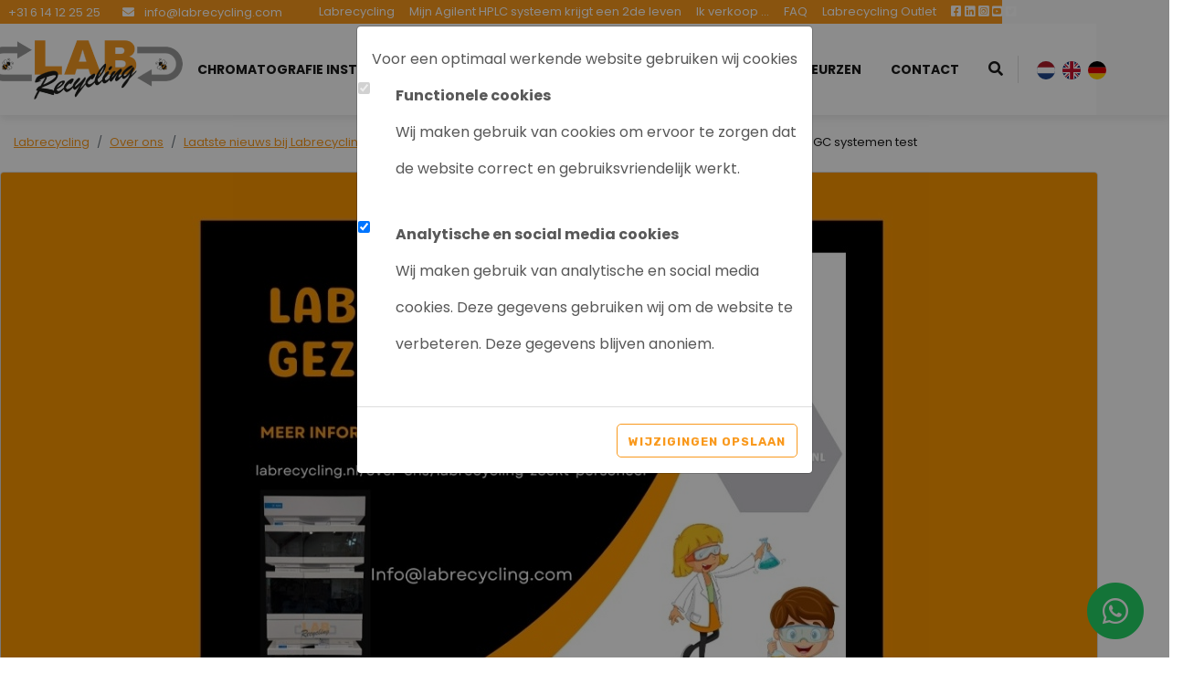

--- FILE ---
content_type: text/html; charset=UTF-8
request_url: https://labrecycling.de/over-ons/laatste-nieuws-bij-labrecycling/labrecycling-is-op-zoek-naar-een-laborant-die-voor-ons-hplc-gc-ms-en-gc-systemen-test
body_size: 7007
content:
<!DOCTYPE html><html lang="nl"> <head><title>Labrecycling is op zoek naar een laborant die voor ons HPLC, GC/MS en GC systemen test</title><meta name="viewport" content="width=device-width, initial-scale=1.0, user-scalable=0"><meta charset="UTF-8"><meta name="description" content="Labrecycling is op zoek naar een laborant die voor ons HPLC, GC/MS en GC systemen test"><meta name="keywords" content="Labrecycling"><meta name="language" content="nl"><meta name="format-detection" content="telephone=no"><meta name="author" content="Ittica Media"><meta name="msapplication-TileColor" content="#F8981D"><meta name="msapplication-TileImage" content="/assets/dist/img/favicon/32x32.png"><meta name="theme-color" content="#F8981D"><meta name="mobile-web-app-capable" content="yes"><meta name="apple-mobile-web-app-capable" content="yes"><meta name="apple-mobile-web-app-status-bar-style" content="black"><meta property="og:title" content="Labrecycling is op zoek naar een laborant die voor ons HPLC, GC/MS en GC systemen test"><meta property="og:description" content="Labrecycling is momenteel op zoek naar een laboratoriummedewerker die verantwoordelijk zal zijn voor het testen van HPLC-, GC/MS- en GC-systemen. Wij zijn groeiende en daarom op zoek naar persone"><meta property="og:image" content="https://labrecycling.de/media/publications/60/labrecycling-is-op-zoek-naar-een-laborant-die-voor-ons-hplc-gc-ms-en-gc-systemen-test-6496d3cd-35e4-4bdc-a9b5-fd08950eceb4.jpg"><meta property="og:url" content="https://labrecycling.de/over-ons/laatste-nieuws-bij-labrecycling/labrecycling-is-op-zoek-naar-een-laborant-die-voor-ons-hplc-gc-ms-en-gc-systemen-test"><!-- Hotjar Tracking Code --><script>(function(h,o,t,j,a,r){	h.hj=h.hj||function(){(h.hj.q=h.hj.q||[]).push(arguments)};	h._hjSettings={hjid:,hjsv:6};	a=o.getElementsByTagName('head')[0];	r=o.createElement('script');r.async=1;	r.src=t+h._hjSettings.hjid+j+h._hjSettings.hjsv;	a.appendChild(r);	})(window,document,'https://static.hotjar.com/c/hotjar-','.js?sv=');</script><script defer src="https://www.googletagmanager.com/gtag/js?id=G-392ZV8C16Q"></script><script>window.dataLayer = window.dataLayer || [];	function gtag(){dataLayer.push(arguments);}	gtag('js', new Date());	var config = {};	config['anonymize_ip'] = true;	gtag('config', 'G-392ZV8C16Q', config);</script> <link rel="shortcut icon" type="image/png" href="/assets/dist/img/favicon/120x120.png" defer> <link rel="apple-touch-icon-precomposed" sizes="114x114" href="/assets/dist/img/favicon/114x114.png" defer> <link rel="apple-touch-icon-precomposed" sizes="120x120" href="/assets/dist/img/favicon/120x120.png" defer> <link rel="apple-touch-icon-precomposed" sizes="144x144" href="/assets/dist/img/favicon/144x144.png" defer> <link rel="apple-touch-icon-precomposed" sizes="152x152" href="/assets/dist/img/favicon/152x152.png" defer><link rel="apple-touch-icon-precomposed" sizes="180x180" href="/assets/dist/img/favicon/180x180.png" defer><link rel="preconnect" href="https://fonts.gstatic.com" crossorigin> <link href="https://fonts.googleapis.com/css?family=Poppins:400,400i,500,500i,700,700i&display=swap" rel="stylesheet"><link href="https://fonts.googleapis.com/css2?family=Rubik:wght@400;500;700&display=swap" rel="stylesheet"><link rel="manifest" href=""><link	rel="stylesheet"	href="https://labrecycling.de/assets/external/vendor/fontawesome/css/all.min.css?s=21151775"	defer> <link rel="stylesheet" href="/assets/dist/css/style.css?s=1756282902" defer media="all"> <link rel="stylesheet" href="/assets/external/vendor/owl.carousel/assets/owl.carousel.min.css?s=1660138824" defer> <link rel="stylesheet" href="/assets/external/vendor/owl.carousel/assets/owl.theme.default.min.css?s=1660138844" defer> <link rel="stylesheet" href="/assets/external/vendor/fancybox/dist/jquery.fancybox.min.css?s=1645620916" defer><style></style></head> <body data-domain="https://labrecycling.de" data-uri="over-ons/laatste-nieuws-bij-labrecycling/labrecycling-is-op-zoek-naar-een-laborant-die-voor-ons-hplc-gc-ms-en-gc-systemen-test"> <script> var config = {"domain":"https:\/\/labrecycling.de","uri":"over-ons\/laatste-nieuws-bij-labrecycling\/labrecycling-is-op-zoek-naar-een-laborant-die-voor-ons-hplc-gc-ms-en-gc-systemen-test","url_shoppingcart":"https:\/\/labrecycling.de\/winkelwagen","url_search":"https:\/\/labrecycling.de\/zoeken","webshop":{"type":"B2C","currency":"euro","vat_validation":"1","vat":{"low":"9","high":"21"},"validation":{"address":{"enabled":"1","countries":["153"]}}},"images_slider":{"enabled":"1","type":"small"}};</script><!--googleoff: index--><div id="cookie-notification-popup" tabindex="-1" role="dialog" class="cookie_notification_overlay modal d-block"> <div class="modal-dialog"> <div class="modal-content"> <div class="modal-body"> <span class="modal-title mb-3" id="exampleModalLabel">Voor een optimaal werkende website gebruiken wij cookies</span> <div class="form-group row"> <div class="col-sm-1"> <div class="form-check"> <input class="form-check-input" type="checkbox" id="cookies_functional" name="cookies_functional" disabled checked/> <label class="form-check-label" for="cookies_functional"> &nbsp; </label> </div> </div> <div class="col-sm-11"> <span class="font-weight-bold">Functionele cookies</span> <p>Wij maken gebruik van cookies om ervoor te zorgen dat de website correct en gebruiksvriendelijk werkt.</p> </div> </div> <div class="form-group row"> <div class="col-sm-1"> <div class="form-check"> <input class="form-check-input" type="checkbox" id="cookies_analytics" name="cookies_analytics" checked/> <label class="form-check-label" for="cookies_analytics"> &nbsp; </label> </div> </div> <div class="col-sm-11"> <span class="font-weight-bold">Analytische en social media cookies</span> <p>Wij maken gebruik van analytische en social media cookies. Deze gegevens gebruiken wij om de website te verbeteren. Deze gegevens blijven anoniem.</p> </div> </div> </div> <div class="modal-footer"> <div class="cookie_accept"> <span class="button-1" title="Wijzigingen opslaan">Wijzigingen opslaan</span> </div> </div> </div> </div></div><!--googleon: index--><header class="container-fluid mobile"><div class="row header-row"><div class="top"><div class="row"><div class="container"><div class="inner"><div class="left"><div class="contact"><a href="tel:+31614122525"><i class="fas fa-phone fa-flip-horizontal"></i> <span>+31 6 14 12 25 25</span></a></div><div class="contact"><a href="mailto:info@labrecycling.com"><i class="fa fa-envelope"></i><span> info@labrecycling.com</span></a></div></div><div class="right"><ul class="top-nav"><li><a href="https://labrecycling.de/" title="Labrecycling ">Labrecycling </a></li><li><a href="https://labrecycling.de/mijn-agilent-hplc-systeem-krijgt-een-2de-leven" title="Mijn Agilent HPLC systeem krijgt een 2de leven ">Mijn Agilent HPLC systeem krijgt een 2de leven </a></li><li><a href="https://labrecycling.de/ik-verkoop" title="Ik verkoop ...">Ik verkoop ...</a></li><li><a href="https://labrecycling.de/faq" title="FAQ">FAQ</a></li><li><a href="https://labrecycling.de/labrecycling-outlet" title="Labrecycling Outlet ">Labrecycling Outlet </a></li></ul><ul class="socials"><li class="social"><a href="https://www.facebook.com/Labrecycling/" class="icon" target="_blank" title="Facebook"><i class="fab fa-facebook-square"></i></i></a></li><li class="social"><a href="https://www.linkedin.com/company/labrecycling/about/" class="icon" target="_blank" title="Linkedin"><i class="fab fa-linkedin"></i></a></li><li class="social"><a href="https://www.instagram.com/labrecyclingbv/" class="icon" target="_blank" title="Instagram"><i class="fab fa-instagram-square"></i></a></li><li class="social"><a href="https://www.youtube.com/channel/UC9RKHcO_c5PCdoBy4TwZuLw" class="icon" target="_blank" title="YouTube"><i class="fab fa-youtube-square"></i></a></li><li class="social"><a href="https://twitter.com/LabrecyclingBV" class="icon" target="_blank" title="Twitter"><i class="fab fa-twitter-square"></i></a></li></ul></div></div></div></div></div><div class="bottom"><div class="row"><div class="container"><div class="row mobile-row"><div class="col logo"><a href="https://labrecycling.de/"><img src="https://labrecycling.de/assets/dist/img/logo.png?v=1" /></a></div><div class="col-auto bottom-menu"><ul class="nav"><li class=" dropdown collapsed" id="menu-accordion-2" data-toggle="collapse" data-target="#list-2"><a href="https://labrecycling.de/chromatografie-instrumenten" title="Chromatografie instrumenten">Chromatografie instrumenten</a><span class="icon"><i class="fas fa-chevron-down"></i></span><ul class="dropdown-menu collapse" id="list-2"><li class=" menu-item dropdown"><a href="https://labrecycling.de/de-3-kwaliteitsnormen" title="De 3 kwaliteitsnormen ">De 3 kwaliteitsnormen </a></li><li class=" menu-item dropdown"><a href="https://labrecycling.de/chromatografie-onderdelen/deuterium-lamp" title="Deuterium Lamp">Deuterium Lamp</a></li><li class=" menu-item dropdown"><a href="https://labrecycling.de/hplc-systeem-en" title="HPLC systeem / en">HPLC systeem / en</a></li><li class=" menu-item dropdown"><a href="https://labrecycling.de/gc-systeem" title="GC systeem">GC systeem</a></li><li class=" menu-item dropdown"><a href="https://labrecycling.de/gc-ms-systeem" title="GC/MS Systeem">GC/MS Systeem</a></li><li class=" menu-item dropdown"><a href="https://labrecycling.de/lc-ms-systeem" title="LC/MS systeem">LC/MS systeem</a></li><li class=" menu-item dropdown"><a href="https://labrecycling.de/icp-ms-oes-systeem" title="ICP-MS/OES systeem">ICP-MS/OES systeem</a></li><li class=" menu-item dropdown"><a href="https://labrecycling.de/aas-systeem" title="AAS Systeem">AAS Systeem</a></li><li class=" menu-item dropdown"><a href="https://labrecycling.de/chromatografie-onderdelen" title="Chromatografie onderdelen">Chromatografie onderdelen</a></li></ul></li><li class=" dropdown collapsed" id="menu-accordion-68" data-toggle="collapse" data-target="#list-68"><a href="https://labrecycling.de/inkoop" title="Inkoop">Inkoop</a></li><li class=" dropdown collapsed" id="menu-accordion-64" data-toggle="collapse" data-target="#list-64"><a href="https://labrecycling.de/goede-doelen" title="Goede doelen">Goede doelen</a></li><li class="active dropdown collapsed" id="menu-accordion-71" data-toggle="collapse" data-target="#list-71"><a href="https://labrecycling.de/over-ons" title="Over ons">Over ons</a><span class="icon"><i class="fas fa-chevron-down"></i></span><ul class="dropdown-menu collapse" id="list-71"><li class=" menu-item dropdown"><a href="https://labrecycling.de/over-ons/wat-gebeurd-er-bij-labreycling" title="Wat gebeurd er bij Labreycling ">Wat gebeurd er bij Labreycling </a></li><li class="active menu-item dropdown"><a href="https://labrecycling.de/over-ons/laatste-nieuws-bij-labrecycling" title="Laatste nieuws bij Labrecycling">Laatste nieuws bij Labrecycling</a></li></ul></li><li class=" dropdown collapsed" id="menu-accordion-58" data-toggle="collapse" data-target="#list-58"><a href="https://labrecycling.de/beurzen" title="Beurzen">Beurzen</a></li><li class=" dropdown collapsed" id="menu-accordion-13" data-toggle="collapse" data-target="#list-13"><a href="https://labrecycling.de/contact" title="Contact">Contact</a></li><li class="search-bar" data-no-results="Er zijn geen zoekresultaten op deze term!"><div class="input"><input type="hidden" name="form" value="search" /><input	class="search-header"	type="search"	placeholder="Waar bent u naar op zoek?"	name="search" id="search-header"	aria-label="Waar bent u naar op zoek?"	autocomplete="off"> </div><div class="button"><i class="fas fa-search"></i></div><div class="search-content d-none"><div class="content"></div><a href="#" class="button-1 w-100 btn-sm show-results d-none mt-3 mt-lg-0">Toon alle resultaten</a></div></li><li class="vertical-line"></li><li class="languages"><a class="flag" href="https://labrecycling.nl/over-ons/laatste-nieuws-bij-labrecycling/labrecycling-is-op-zoek-naar-een-laborant-die-voor-ons-hplc-gc-ms-en-gc-systemen-test"><img src="/assets/dist/flags/1x1/nl.svg" alt="nederlands" /></a><a class="flag" href="https://labrecycling.com/about-us/news/labrecycling-is-op-zoek-naar-een-laborant-die-voor-ons-hplc-gc-ms-en-gc-systemen-test"><img src="/assets/dist/flags/1x1/en.svg" alt="engels" /></a><a class="flag" href="https://labrecycling.de/labrecycling-ist/nachrichten/labrecycling-is-op-zoek-naar-een-laborant-die-voor-ons-hplc-gc-ms-en-gc-systemen-test"><img src="/assets/dist/flags/1x1/de.svg" alt="duits" /></a></li></ul></div><span class="menu-mobile-open"><i class="fa fa-bars"></i></span><span class="menu-mobile-close hide"><i class="fas fa-times"></i></span></div></div></div></div><div class="tablet d-none d-md-block d-xl-none col-12 border-top border-bottom"><div class="container tablet-container"><div class="tablet-inner row d-flex justify-content-between align-items-center"><div class="col-auto d-flex"><div class="row"><div class="col-12"><ul class="nav"></ul></div></div></div></div></div></div></div></header><div id="page" class="publications-specific"><div class="style style-default" itemscope itemtype="https://schema.org/NewsArticle"><nav class="block-breadcrumb" aria-label="breadcrumb"> <ol class="breadcrumb" itemscope itemtype="http://schema.org/BreadcrumbList"> <li class="breadcrumb-item"> <a href="https://labrecycling.de/">Labrecycling </a> </li> <li class="breadcrumb-item" itemprop="itemListElement" itemscope itemtype="http://schema.org/ListItem"> <a itemprop="item" href="https://labrecycling.de/over-ons"><span itemprop="name">Over ons</span></a><meta itemprop="position" content="1" /> </li> <li class="breadcrumb-item" itemprop="itemListElement" itemscope itemtype="http://schema.org/ListItem"> <a itemprop="item" href="https://labrecycling.de/over-ons/laatste-nieuws-bij-labrecycling"><span itemprop="name">Laatste nieuws bij Labrecycling</span></a><meta itemprop="position" content="2" /> </li> <li class="breadcrumb-item active d-none d-md-block" itemprop="itemListElement" itemscope itemtype="http://schema.org/ListItem"> <span itemprop="name">Labrecycling is op zoek naar een laborant die voor ons HPLC, GC/MS en GC systemen test</span><meta itemprop="position" content="3" /> </li> </ol></nav><div class="page-row"><div class="col-12"><img itemprop="image" src="/media/publications/60/labrecycling-is-op-zoek-naar-een-laborant-die-voor-ons-hplc-gc-ms-en-gc-systemen-test-eb8fb499-fcfb-4b82-a411-d9d5c5f93a19.jpg?s=1694677518" alt="Labrecycling is op zoek naar een laborant die voor ons HPLC, GC/MS en GC systemen test" class="w-100 rounded mb-3 border" /></div><div class="page-content content-editor"><div itemprop="datePublished" class="date-published">14 september 2023</div><h1 itemprop="headline">Labrecycling is op zoek naar een laborant die voor ons HPLC, GC/MS en GC systemen test</h1><span itemprop="mainEntity"><p>Labrecycling is momenteel op zoek naar een laboratoriummedewerker die verantwoordelijk zal zijn voor het testen van HPLC-, GC/MS- en GC-systemen. Wij zijn groeiende en daarom op zoek naar personeel. In eerste instantie zijn wij op zoek naar een persoon die HPLC, GC en GC/MS apparatuur schoonmaakt, repareert en een analyse uitvoert. Het is helemaal mooi, wanneer je al wat ervaring hebt opgedaan met GC, GC/MS en HPLC systemen en graag een beetje sleutelt.<br />Je dag ziet er nooit hetzelfde uit. De ene dag ben je meer aan het schoonmaken/sleutelen en de andere testen en analyseren.<br />We verwijzen je graag naar onze website voor meer informatie en je kunt ons bellen, whatsappen of emailen.</p><h1>Labrecycling is ook op zoek naar een schoonmaker</h1><p>Ken jij iemand die graag 2 dagdelen per week wil schoonmaken? Neem dan ook contact op.</p><h2>Labrecycling geeft u geld voor uw ICP-MS systeem</h2><p><br />Jij hebt een oude of ongebruikte ICP-MS staan. En wat nu? Je hoeft alleen maar deze vier stappen te zetten en wij bieden u een mooi bedrag aan. Nadat jij ons een factuur heeft gestuurd en wij hebben betaald, maken we een afspraak om het systeem op te komen halen.</p><ol><li>Welk fabricaat en model</li><li>Gedetailleerde foto&rsquo;s</li><li>Jaar van aanschaf</li><li>Wordt PC en software meegeleverd</li></ol><h3>Namens jou een goed doel sponsoren</h3><p>Jij wilt eigenlijk geen geld ontvangen, maar een goed doel steunen. Dat is natuurlijk ook mogelijk bij ons. Labrecycling zal samen met jou een stichting uitkiezen en aan deze stichting een geldbedrag doneren. Jij hoeft hiervoor niets te doen, alleen natuurlijk de naam van de organisatie/stichting te mailen.</p><p>Wij willen jou vervolgens graag een kort verhaaltje toesturen, waarin jouw organisatie wordt genoemd bij de desbetreffende stichting.</p><h3>De ICP-MS systemen die onze klanten zoeken</h3><ul><li>Agilent 7500</li><li>Agilent 7700</li><li>Agilent 7800</li><li>Perkin Elmer NexION 300X</li><li>Perkin Elmer NexION 2000</li><li>Perkin Elmer, NexION 350X</li></ul></span><hr /><div class="row justify-content-between"><div class="col-12 col-md-6"><span itemprop="author" class="author">Monique Smit</span> <span class="author-job-description">Sales manager</span></div><div class="col-12 col-md-6"><div class="block-social-share right" > <div>Bericht delen</div> <div> <span class="socialmedia socialmedia-facebook" data-url="https://www.facebook.com/sharer/sharer.php?u=https://labrecycling.de/over-ons/laatste-nieuws-bij-labrecycling/labrecycling-is-op-zoek-naar-een-laborant-die-voor-ons-hplc-gc-ms-en-gc-systemen-test" title="Facebook"> <i class="fab fa-facebook-f"></i> </span> <span class="socialmedia socialmedia-linkedin" data-url="https://www.linkedin.com/sharing/share-offsite/?url=https://labrecycling.de/over-ons/laatste-nieuws-bij-labrecycling/labrecycling-is-op-zoek-naar-een-laborant-die-voor-ons-hplc-gc-ms-en-gc-systemen-test" title="Linkedin"> <i class="fab fa-linkedin-in"></i> </span> <span class="socialmedia socialmedia-twitter" data-url="https://twitter.com/intent/tweet?text=https://labrecycling.de/over-ons/laatste-nieuws-bij-labrecycling/labrecycling-is-op-zoek-naar-een-laborant-die-voor-ons-hplc-gc-ms-en-gc-systemen-test" title="Twitter"> <i class="fab fa-twitter"></i> </span> <span class="socialmedia socialmedia-pinterest" data-url="https://pinterest.com/pin/create/button/?url=https://labrecycling.de/over-ons/laatste-nieuws-bij-labrecycling/labrecycling-is-op-zoek-naar-een-laborant-die-voor-ons-hplc-gc-ms-en-gc-systemen-test" title="Pinterest"> <i class="fab fa-pinterest-p"></i> </span> </div></div></div></div></div></div></div></div><div class="block-newsletter"	data-translate-error-heading="Fault"	data-translate-error-text="Used a valid e-mail address."	data-translate-error-button="Ok"	data-translate-succes-heading="Newsletter subscription"	data-translate-succes-text="You will receive an email to sign up for our newsletter." data-translate-succes-button="Ok"> <div class="container-newsletter"> <div> <div class="content"> <div class="d-none d-md-block"> <div class="title">Op de hoogte blijven van het laatste nieuws?</div> <div class="title-sub">Schrijf je dan in voor onze nieuwsbrief!</div> </div> <div class="d-block d-md-none"> <div class="title">Blijf op de hoogte en schrijf je in voor onze nieuwsbrief</div> </div> </div> <div class="form"> <form method="post" class="style-form form-recaptha" data-recaptha="6Lc1BzUUAAAAAJWxGg9Y-okMEgri8ZGud5-AcNVV" data-grecaptcha-callback='submitNewsletter'> <div class="input-group"> <input type="text" class="form-control" id="mail" name="mail" placeholder="naam@email.com" aria-label="naam@email.com"> <div class="input-group-append"> <button class="button-4 submit-newsletter btn-submit disabled" type="button">Inschrijven</button> </div> </div> <div class="form-check pl-0 mt-2"> <input id="approve" type="checkbox" class="checkbox newsletter-checkbox" required/> <label for="approve">Ja, ik schrijf me graag in voor de nieuwsbrief</label> </div> <input type="hidden" name="form" value="newsletter"> </form> </div> </div> </div></div><footer><div class="top"><div class="container"><div class="row"><div class="col-xl-3 col-md-3 col-12"><a class="row text-decoration-none footer-title collapsed" data-toggle="collapse" href="#menu1" role="button" aria-expanded="false"><div class="col-10 menu-title"><h2>Menu</h2></div><div class="col-2 text-right d-block d-md-none"><i class="fa fa-angle-down" aria-hidden="true"></i></div></a><div class="dont-collapse-md collapse" id="menu1"><ul class="list-unstyled mb-0"><li><a href="https://labrecycling.de/de-3-kwaliteitsnormen">De 3 kwaliteitsnormen </a></li><li><a href="https://labrecycling.de/a5-folder-labrecycling">A5 folder Labrecycling</a></li><li><a href="https://labrecycling.de/chromatografie-instrumenten">Chromatografie instrumenten</a></li><li><a href="https://labrecycling.de/goede-doelen">Goede doelen</a></li><li><a href="https://labrecycling.de/over-ons">Over ons</a></li><li><a href="https://labrecycling.de/over-ons/wat-gebeurd-er-bij-labreycling">Wat gebeurd er bij Labreycling </a></li><li><a href="https://labrecycling.de/over-ons/laatste-nieuws-bij-labrecycling">Laatste nieuws bij Labrecycling</a></li><li><a href="https://labrecycling.de/ja-ik-wil-graag-mijn-agilent-hplc-verkopen-aan-labrecycling">Ja Ik wil graag mijn Agilent HPLC verkopen aan Labrecycling </a></li><li><a href="https://labrecycling.de/ja-ik-verkoop-mijn-aas-aan-labrecycling">Ja ik verkoop mijn AAS aan Labrecycling </a></li><li><a href="https://labrecycling.de/ik-verkoop">Ik verkoop ...</a></li><li><a href="https://labrecycling.de/ja-ik-verkoop-mijn-agilent-1100-series">JA, Ik verkoop mijn Agilent 1100 Series </a></li><li><a href="https://labrecycling.de/ja-ik-verkoop-mijn-agilent-1200-series">JA, ik verkoop mijn Agilent 1200 series </a></li><li><a href="https://labrecycling.de/faq">FAQ</a></li><li><a href="https://labrecycling.de/het-team">Het team</a></li><li><a href="https://labrecycling.de/brochures">Brochures</a></li><li><a href="https://labrecycling.de/chromatografie-onderdelen">Chromatografie onderdelen</a></li></ul></div></div><div class="col-xl-3 col-md-3 col-12"><a class="row text-decoration-none footer-title collapsed" data-toggle="collapse" href="#menu2" role="button" aria-expanded="false"><div class="col-10 menu-title"><h2>Categorie&euml;n</h2></div><div class="col-2 text-right d-block d-md-none"><i class="fa fa-angle-down" aria-hidden="true"></i></div></a><div class="dont-collapse-md collapse" id="menu2"><ul class="list-unstyled mb-0"><li><a href="https://labrecycling.de/de-3-kwaliteitsnormen">De 3 kwaliteitsnormen </a></li><li><a href="https://labrecycling.de/chromatografie-onderdelen/deuterium-lamp">Deuterium Lamp</a></li><li><a href="https://labrecycling.de/hplc-systeem-en">HPLC systeem / en</a></li><li><a href="https://labrecycling.de/labrecycling-verkoopt-crm-quechers-en-enkelvoudige-en-meervoudige-anion-en-kationoplossingen">Labrecycling verkoopt CRM, QuEChERS en enkelvoudige en meervoudige anion- en kationoplossingen</a></li><li><a href="https://labrecycling.de/gc-systeem">GC systeem</a></li><li><a href="https://labrecycling.de/gc-ms-systeem">GC/MS Systeem</a></li><li><a href="https://labrecycling.de/lc-ms-systeem">LC/MS systeem</a></li><li><a href="https://labrecycling.de/icp-ms-oes-systeem">ICP-MS/OES systeem</a></li><li><a href="https://labrecycling.de/aas-systeem">AAS Systeem</a></li><li><a href="https://labrecycling.de/chromatografie-onderdelen">Chromatografie onderdelen</a></li></ul></div></div><div class="col-xl-3 col-md-3 col-12"><a class="row text-decoration-none footer-title collapsed" data-toggle="collapse" href="#menu3" role="button" aria-expanded="false"><div class="col-10 menu-title"><h2>Meer info</h2></div><div class="col-2 text-right d-block d-md-none"><i class="fa fa-angle-down" aria-hidden="true"></i></div></a><div class="dont-collapse-md collapse" id="menu3"><ul class="list-unstyled mb-0"><li><a href="https://labrecycling.de/de-algemene-voorwaarden-van-labrecycling-b-v">De algemene voorwaarden van Labrecycling B.V.</a></li></ul></div></div><div class="col-xl-3 col-md-3 col-12 mt-2 mt-md-0"><div class="row"><div class="col-12"><h2>LABrecycling</h2><p>Zijn uw oude chromatografie apparatuur nog geld waard? Labrecycling is het inkoopkanaal voor nieuw en gebruikte chromatografie apparatuur. Ons doel het hergebruiken van GC, HPLC, GC/MS, LC/MS, AAS &amp; ICP-MS/ ICP-OES systemen.</p><div class="socials"><a href="https://www.facebook.com/Labrecycling/"><i class="fab fa-facebook-square"></i></a><a href="https://www.linkedin.com/company/labrecycling/about/"><i class="fab fa-linkedin"></i></a><a href="https://www.instagram.com/labrecyclingbv/"><i class="fab fa-instagram"></i></a><a href="https://www.youtube.com/channel/UC9RKHcO_c5PCdoBy4TwZuLw"><i class="fab fa-youtube"></i></a><a href="https://twitter.com/LabrecyclingBV"><i class="fab fa-twitter"></i></a></div></div></div></div></div><div class="contact"><div class="col-12"><h2 class="d-block d-md-none">Contact</h2></div><div class="col-xl-3 col-lg-6"><div class="d-block title"><i class="fas fa-phone fa-flip-horizontal"></i><a href="tel:+31614122525">+31 6 14 12 25 25</a></div><div class="d-md-block d-none">Bereikbaar van maandag t/m vrijdag van 08:00 tot 18:00 uur</div></div><div class="col-xl-3 col-lg-6"><div class="d-block title"><i class="fa fa-envelope"></i><a href="mailto:info@labrecycling.com">info@labrecycling.com</a></div><div class="d-md-block d-none">We zullen binnen 24 uur antwoorden</div></div></div></div></div><div class="bottom"><div class="row"><div class="container"><div class="row"><div class="col order-lg-2 text-center text-lg-left"><ul class="nav list-inline d-flex justify-content-center"><li><a href="https://labrecycling.de/sitemap.xml">Sitemap</a></li><li><a href="https://labrecycling.de/disclaimer">Disclaimer</a></li><li><a href="https://labrecycling.de/ja-ik-wil-graag-mijn-agilent-hplc-verkopen-aan-labrecycling">Ja Ik wil graag mijn Agilent HPLC verkopen aan Labrecycling </a></li><li><a href="https://labrecycling.de/ollie-loopt-stage">Ollie loopt stage</a></li></ul></div><div class="col-sm-12 col-lg-auto align-content-center text-center order-lg-3"><p class=""><i class="fa fa-copyright" aria-hidden="true"></i> 2026</p><a href="https://itticamedia.nl" rel="nowfollow"><img src="https://labrecycling.de/assets/dist/img/logo-ittica-bottom-footer.png" class="ml-3"/></a></div></div></div></div></div></footer> <a href="https://wa.me/+31614122525" target="_blank" title="Whatsapp" class="widget-whatsapp"> <span class="fa-stack fa-2x"> <i class="fas fa-circle fa-stack-2x"></i> <i class="fab fa-whatsapp fa-stack-1x"></i> </span> </a> <script src="https://www.google.com/recaptcha/api.js?onload=grecaptchaOnloadCallback&render=explicit" async defer></script><script type="text/javascript"> window.FontAwesomeConfig = { autoReplaceSvg: false }</script><script src="/assets/external/vendor/jquery/jquery.min.js"></script><script src="/assets/external/vendor/bootstrap/bootstrap.bundle.min.js"></script><script src="/assets/external/vendor/fontawesome/js/all.min.js"></script><script src="/assets/external/vendor/fancybox/dist/jquery.fancybox.min.js"></script><script src="/assets/external/vendor/owl.carousel/owl.carousel.min.js?s=1660138930"></script><script src="/assets/dist/js/frontend-min.js?s=1734507246"></script><script src="/assets/dist/js/frontend.newsletter-min.js?s=1666941978"></script><script src="/assets/dist/js/frontend.module.modal-min.js?s=1749636815"></script><script src="/assets/dist/js/frontend.menu-min.js?s=1666941978"></script><script src="/assets/dist/js/frontend.search-min.js?s=1666941978"></script> <div class="search-gradient d-none"></div> <div data-hash="00B7ACDA4CE57908DFF2B295E57F1E12079FCCFA8F7DCB671AAFC399DBF5D11E"></div> </body></html>

--- FILE ---
content_type: text/html; charset=utf-8
request_url: https://www.google.com/recaptcha/api2/anchor?ar=1&k=6Lc1BzUUAAAAAJWxGg9Y-okMEgri8ZGud5-AcNVV&co=aHR0cHM6Ly9sYWJyZWN5Y2xpbmcuZGU6NDQz&hl=en&v=PoyoqOPhxBO7pBk68S4YbpHZ&size=invisible&anchor-ms=20000&execute-ms=30000&cb=p75ig46w0anq
body_size: 49450
content:
<!DOCTYPE HTML><html dir="ltr" lang="en"><head><meta http-equiv="Content-Type" content="text/html; charset=UTF-8">
<meta http-equiv="X-UA-Compatible" content="IE=edge">
<title>reCAPTCHA</title>
<style type="text/css">
/* cyrillic-ext */
@font-face {
  font-family: 'Roboto';
  font-style: normal;
  font-weight: 400;
  font-stretch: 100%;
  src: url(//fonts.gstatic.com/s/roboto/v48/KFO7CnqEu92Fr1ME7kSn66aGLdTylUAMa3GUBHMdazTgWw.woff2) format('woff2');
  unicode-range: U+0460-052F, U+1C80-1C8A, U+20B4, U+2DE0-2DFF, U+A640-A69F, U+FE2E-FE2F;
}
/* cyrillic */
@font-face {
  font-family: 'Roboto';
  font-style: normal;
  font-weight: 400;
  font-stretch: 100%;
  src: url(//fonts.gstatic.com/s/roboto/v48/KFO7CnqEu92Fr1ME7kSn66aGLdTylUAMa3iUBHMdazTgWw.woff2) format('woff2');
  unicode-range: U+0301, U+0400-045F, U+0490-0491, U+04B0-04B1, U+2116;
}
/* greek-ext */
@font-face {
  font-family: 'Roboto';
  font-style: normal;
  font-weight: 400;
  font-stretch: 100%;
  src: url(//fonts.gstatic.com/s/roboto/v48/KFO7CnqEu92Fr1ME7kSn66aGLdTylUAMa3CUBHMdazTgWw.woff2) format('woff2');
  unicode-range: U+1F00-1FFF;
}
/* greek */
@font-face {
  font-family: 'Roboto';
  font-style: normal;
  font-weight: 400;
  font-stretch: 100%;
  src: url(//fonts.gstatic.com/s/roboto/v48/KFO7CnqEu92Fr1ME7kSn66aGLdTylUAMa3-UBHMdazTgWw.woff2) format('woff2');
  unicode-range: U+0370-0377, U+037A-037F, U+0384-038A, U+038C, U+038E-03A1, U+03A3-03FF;
}
/* math */
@font-face {
  font-family: 'Roboto';
  font-style: normal;
  font-weight: 400;
  font-stretch: 100%;
  src: url(//fonts.gstatic.com/s/roboto/v48/KFO7CnqEu92Fr1ME7kSn66aGLdTylUAMawCUBHMdazTgWw.woff2) format('woff2');
  unicode-range: U+0302-0303, U+0305, U+0307-0308, U+0310, U+0312, U+0315, U+031A, U+0326-0327, U+032C, U+032F-0330, U+0332-0333, U+0338, U+033A, U+0346, U+034D, U+0391-03A1, U+03A3-03A9, U+03B1-03C9, U+03D1, U+03D5-03D6, U+03F0-03F1, U+03F4-03F5, U+2016-2017, U+2034-2038, U+203C, U+2040, U+2043, U+2047, U+2050, U+2057, U+205F, U+2070-2071, U+2074-208E, U+2090-209C, U+20D0-20DC, U+20E1, U+20E5-20EF, U+2100-2112, U+2114-2115, U+2117-2121, U+2123-214F, U+2190, U+2192, U+2194-21AE, U+21B0-21E5, U+21F1-21F2, U+21F4-2211, U+2213-2214, U+2216-22FF, U+2308-230B, U+2310, U+2319, U+231C-2321, U+2336-237A, U+237C, U+2395, U+239B-23B7, U+23D0, U+23DC-23E1, U+2474-2475, U+25AF, U+25B3, U+25B7, U+25BD, U+25C1, U+25CA, U+25CC, U+25FB, U+266D-266F, U+27C0-27FF, U+2900-2AFF, U+2B0E-2B11, U+2B30-2B4C, U+2BFE, U+3030, U+FF5B, U+FF5D, U+1D400-1D7FF, U+1EE00-1EEFF;
}
/* symbols */
@font-face {
  font-family: 'Roboto';
  font-style: normal;
  font-weight: 400;
  font-stretch: 100%;
  src: url(//fonts.gstatic.com/s/roboto/v48/KFO7CnqEu92Fr1ME7kSn66aGLdTylUAMaxKUBHMdazTgWw.woff2) format('woff2');
  unicode-range: U+0001-000C, U+000E-001F, U+007F-009F, U+20DD-20E0, U+20E2-20E4, U+2150-218F, U+2190, U+2192, U+2194-2199, U+21AF, U+21E6-21F0, U+21F3, U+2218-2219, U+2299, U+22C4-22C6, U+2300-243F, U+2440-244A, U+2460-24FF, U+25A0-27BF, U+2800-28FF, U+2921-2922, U+2981, U+29BF, U+29EB, U+2B00-2BFF, U+4DC0-4DFF, U+FFF9-FFFB, U+10140-1018E, U+10190-1019C, U+101A0, U+101D0-101FD, U+102E0-102FB, U+10E60-10E7E, U+1D2C0-1D2D3, U+1D2E0-1D37F, U+1F000-1F0FF, U+1F100-1F1AD, U+1F1E6-1F1FF, U+1F30D-1F30F, U+1F315, U+1F31C, U+1F31E, U+1F320-1F32C, U+1F336, U+1F378, U+1F37D, U+1F382, U+1F393-1F39F, U+1F3A7-1F3A8, U+1F3AC-1F3AF, U+1F3C2, U+1F3C4-1F3C6, U+1F3CA-1F3CE, U+1F3D4-1F3E0, U+1F3ED, U+1F3F1-1F3F3, U+1F3F5-1F3F7, U+1F408, U+1F415, U+1F41F, U+1F426, U+1F43F, U+1F441-1F442, U+1F444, U+1F446-1F449, U+1F44C-1F44E, U+1F453, U+1F46A, U+1F47D, U+1F4A3, U+1F4B0, U+1F4B3, U+1F4B9, U+1F4BB, U+1F4BF, U+1F4C8-1F4CB, U+1F4D6, U+1F4DA, U+1F4DF, U+1F4E3-1F4E6, U+1F4EA-1F4ED, U+1F4F7, U+1F4F9-1F4FB, U+1F4FD-1F4FE, U+1F503, U+1F507-1F50B, U+1F50D, U+1F512-1F513, U+1F53E-1F54A, U+1F54F-1F5FA, U+1F610, U+1F650-1F67F, U+1F687, U+1F68D, U+1F691, U+1F694, U+1F698, U+1F6AD, U+1F6B2, U+1F6B9-1F6BA, U+1F6BC, U+1F6C6-1F6CF, U+1F6D3-1F6D7, U+1F6E0-1F6EA, U+1F6F0-1F6F3, U+1F6F7-1F6FC, U+1F700-1F7FF, U+1F800-1F80B, U+1F810-1F847, U+1F850-1F859, U+1F860-1F887, U+1F890-1F8AD, U+1F8B0-1F8BB, U+1F8C0-1F8C1, U+1F900-1F90B, U+1F93B, U+1F946, U+1F984, U+1F996, U+1F9E9, U+1FA00-1FA6F, U+1FA70-1FA7C, U+1FA80-1FA89, U+1FA8F-1FAC6, U+1FACE-1FADC, U+1FADF-1FAE9, U+1FAF0-1FAF8, U+1FB00-1FBFF;
}
/* vietnamese */
@font-face {
  font-family: 'Roboto';
  font-style: normal;
  font-weight: 400;
  font-stretch: 100%;
  src: url(//fonts.gstatic.com/s/roboto/v48/KFO7CnqEu92Fr1ME7kSn66aGLdTylUAMa3OUBHMdazTgWw.woff2) format('woff2');
  unicode-range: U+0102-0103, U+0110-0111, U+0128-0129, U+0168-0169, U+01A0-01A1, U+01AF-01B0, U+0300-0301, U+0303-0304, U+0308-0309, U+0323, U+0329, U+1EA0-1EF9, U+20AB;
}
/* latin-ext */
@font-face {
  font-family: 'Roboto';
  font-style: normal;
  font-weight: 400;
  font-stretch: 100%;
  src: url(//fonts.gstatic.com/s/roboto/v48/KFO7CnqEu92Fr1ME7kSn66aGLdTylUAMa3KUBHMdazTgWw.woff2) format('woff2');
  unicode-range: U+0100-02BA, U+02BD-02C5, U+02C7-02CC, U+02CE-02D7, U+02DD-02FF, U+0304, U+0308, U+0329, U+1D00-1DBF, U+1E00-1E9F, U+1EF2-1EFF, U+2020, U+20A0-20AB, U+20AD-20C0, U+2113, U+2C60-2C7F, U+A720-A7FF;
}
/* latin */
@font-face {
  font-family: 'Roboto';
  font-style: normal;
  font-weight: 400;
  font-stretch: 100%;
  src: url(//fonts.gstatic.com/s/roboto/v48/KFO7CnqEu92Fr1ME7kSn66aGLdTylUAMa3yUBHMdazQ.woff2) format('woff2');
  unicode-range: U+0000-00FF, U+0131, U+0152-0153, U+02BB-02BC, U+02C6, U+02DA, U+02DC, U+0304, U+0308, U+0329, U+2000-206F, U+20AC, U+2122, U+2191, U+2193, U+2212, U+2215, U+FEFF, U+FFFD;
}
/* cyrillic-ext */
@font-face {
  font-family: 'Roboto';
  font-style: normal;
  font-weight: 500;
  font-stretch: 100%;
  src: url(//fonts.gstatic.com/s/roboto/v48/KFO7CnqEu92Fr1ME7kSn66aGLdTylUAMa3GUBHMdazTgWw.woff2) format('woff2');
  unicode-range: U+0460-052F, U+1C80-1C8A, U+20B4, U+2DE0-2DFF, U+A640-A69F, U+FE2E-FE2F;
}
/* cyrillic */
@font-face {
  font-family: 'Roboto';
  font-style: normal;
  font-weight: 500;
  font-stretch: 100%;
  src: url(//fonts.gstatic.com/s/roboto/v48/KFO7CnqEu92Fr1ME7kSn66aGLdTylUAMa3iUBHMdazTgWw.woff2) format('woff2');
  unicode-range: U+0301, U+0400-045F, U+0490-0491, U+04B0-04B1, U+2116;
}
/* greek-ext */
@font-face {
  font-family: 'Roboto';
  font-style: normal;
  font-weight: 500;
  font-stretch: 100%;
  src: url(//fonts.gstatic.com/s/roboto/v48/KFO7CnqEu92Fr1ME7kSn66aGLdTylUAMa3CUBHMdazTgWw.woff2) format('woff2');
  unicode-range: U+1F00-1FFF;
}
/* greek */
@font-face {
  font-family: 'Roboto';
  font-style: normal;
  font-weight: 500;
  font-stretch: 100%;
  src: url(//fonts.gstatic.com/s/roboto/v48/KFO7CnqEu92Fr1ME7kSn66aGLdTylUAMa3-UBHMdazTgWw.woff2) format('woff2');
  unicode-range: U+0370-0377, U+037A-037F, U+0384-038A, U+038C, U+038E-03A1, U+03A3-03FF;
}
/* math */
@font-face {
  font-family: 'Roboto';
  font-style: normal;
  font-weight: 500;
  font-stretch: 100%;
  src: url(//fonts.gstatic.com/s/roboto/v48/KFO7CnqEu92Fr1ME7kSn66aGLdTylUAMawCUBHMdazTgWw.woff2) format('woff2');
  unicode-range: U+0302-0303, U+0305, U+0307-0308, U+0310, U+0312, U+0315, U+031A, U+0326-0327, U+032C, U+032F-0330, U+0332-0333, U+0338, U+033A, U+0346, U+034D, U+0391-03A1, U+03A3-03A9, U+03B1-03C9, U+03D1, U+03D5-03D6, U+03F0-03F1, U+03F4-03F5, U+2016-2017, U+2034-2038, U+203C, U+2040, U+2043, U+2047, U+2050, U+2057, U+205F, U+2070-2071, U+2074-208E, U+2090-209C, U+20D0-20DC, U+20E1, U+20E5-20EF, U+2100-2112, U+2114-2115, U+2117-2121, U+2123-214F, U+2190, U+2192, U+2194-21AE, U+21B0-21E5, U+21F1-21F2, U+21F4-2211, U+2213-2214, U+2216-22FF, U+2308-230B, U+2310, U+2319, U+231C-2321, U+2336-237A, U+237C, U+2395, U+239B-23B7, U+23D0, U+23DC-23E1, U+2474-2475, U+25AF, U+25B3, U+25B7, U+25BD, U+25C1, U+25CA, U+25CC, U+25FB, U+266D-266F, U+27C0-27FF, U+2900-2AFF, U+2B0E-2B11, U+2B30-2B4C, U+2BFE, U+3030, U+FF5B, U+FF5D, U+1D400-1D7FF, U+1EE00-1EEFF;
}
/* symbols */
@font-face {
  font-family: 'Roboto';
  font-style: normal;
  font-weight: 500;
  font-stretch: 100%;
  src: url(//fonts.gstatic.com/s/roboto/v48/KFO7CnqEu92Fr1ME7kSn66aGLdTylUAMaxKUBHMdazTgWw.woff2) format('woff2');
  unicode-range: U+0001-000C, U+000E-001F, U+007F-009F, U+20DD-20E0, U+20E2-20E4, U+2150-218F, U+2190, U+2192, U+2194-2199, U+21AF, U+21E6-21F0, U+21F3, U+2218-2219, U+2299, U+22C4-22C6, U+2300-243F, U+2440-244A, U+2460-24FF, U+25A0-27BF, U+2800-28FF, U+2921-2922, U+2981, U+29BF, U+29EB, U+2B00-2BFF, U+4DC0-4DFF, U+FFF9-FFFB, U+10140-1018E, U+10190-1019C, U+101A0, U+101D0-101FD, U+102E0-102FB, U+10E60-10E7E, U+1D2C0-1D2D3, U+1D2E0-1D37F, U+1F000-1F0FF, U+1F100-1F1AD, U+1F1E6-1F1FF, U+1F30D-1F30F, U+1F315, U+1F31C, U+1F31E, U+1F320-1F32C, U+1F336, U+1F378, U+1F37D, U+1F382, U+1F393-1F39F, U+1F3A7-1F3A8, U+1F3AC-1F3AF, U+1F3C2, U+1F3C4-1F3C6, U+1F3CA-1F3CE, U+1F3D4-1F3E0, U+1F3ED, U+1F3F1-1F3F3, U+1F3F5-1F3F7, U+1F408, U+1F415, U+1F41F, U+1F426, U+1F43F, U+1F441-1F442, U+1F444, U+1F446-1F449, U+1F44C-1F44E, U+1F453, U+1F46A, U+1F47D, U+1F4A3, U+1F4B0, U+1F4B3, U+1F4B9, U+1F4BB, U+1F4BF, U+1F4C8-1F4CB, U+1F4D6, U+1F4DA, U+1F4DF, U+1F4E3-1F4E6, U+1F4EA-1F4ED, U+1F4F7, U+1F4F9-1F4FB, U+1F4FD-1F4FE, U+1F503, U+1F507-1F50B, U+1F50D, U+1F512-1F513, U+1F53E-1F54A, U+1F54F-1F5FA, U+1F610, U+1F650-1F67F, U+1F687, U+1F68D, U+1F691, U+1F694, U+1F698, U+1F6AD, U+1F6B2, U+1F6B9-1F6BA, U+1F6BC, U+1F6C6-1F6CF, U+1F6D3-1F6D7, U+1F6E0-1F6EA, U+1F6F0-1F6F3, U+1F6F7-1F6FC, U+1F700-1F7FF, U+1F800-1F80B, U+1F810-1F847, U+1F850-1F859, U+1F860-1F887, U+1F890-1F8AD, U+1F8B0-1F8BB, U+1F8C0-1F8C1, U+1F900-1F90B, U+1F93B, U+1F946, U+1F984, U+1F996, U+1F9E9, U+1FA00-1FA6F, U+1FA70-1FA7C, U+1FA80-1FA89, U+1FA8F-1FAC6, U+1FACE-1FADC, U+1FADF-1FAE9, U+1FAF0-1FAF8, U+1FB00-1FBFF;
}
/* vietnamese */
@font-face {
  font-family: 'Roboto';
  font-style: normal;
  font-weight: 500;
  font-stretch: 100%;
  src: url(//fonts.gstatic.com/s/roboto/v48/KFO7CnqEu92Fr1ME7kSn66aGLdTylUAMa3OUBHMdazTgWw.woff2) format('woff2');
  unicode-range: U+0102-0103, U+0110-0111, U+0128-0129, U+0168-0169, U+01A0-01A1, U+01AF-01B0, U+0300-0301, U+0303-0304, U+0308-0309, U+0323, U+0329, U+1EA0-1EF9, U+20AB;
}
/* latin-ext */
@font-face {
  font-family: 'Roboto';
  font-style: normal;
  font-weight: 500;
  font-stretch: 100%;
  src: url(//fonts.gstatic.com/s/roboto/v48/KFO7CnqEu92Fr1ME7kSn66aGLdTylUAMa3KUBHMdazTgWw.woff2) format('woff2');
  unicode-range: U+0100-02BA, U+02BD-02C5, U+02C7-02CC, U+02CE-02D7, U+02DD-02FF, U+0304, U+0308, U+0329, U+1D00-1DBF, U+1E00-1E9F, U+1EF2-1EFF, U+2020, U+20A0-20AB, U+20AD-20C0, U+2113, U+2C60-2C7F, U+A720-A7FF;
}
/* latin */
@font-face {
  font-family: 'Roboto';
  font-style: normal;
  font-weight: 500;
  font-stretch: 100%;
  src: url(//fonts.gstatic.com/s/roboto/v48/KFO7CnqEu92Fr1ME7kSn66aGLdTylUAMa3yUBHMdazQ.woff2) format('woff2');
  unicode-range: U+0000-00FF, U+0131, U+0152-0153, U+02BB-02BC, U+02C6, U+02DA, U+02DC, U+0304, U+0308, U+0329, U+2000-206F, U+20AC, U+2122, U+2191, U+2193, U+2212, U+2215, U+FEFF, U+FFFD;
}
/* cyrillic-ext */
@font-face {
  font-family: 'Roboto';
  font-style: normal;
  font-weight: 900;
  font-stretch: 100%;
  src: url(//fonts.gstatic.com/s/roboto/v48/KFO7CnqEu92Fr1ME7kSn66aGLdTylUAMa3GUBHMdazTgWw.woff2) format('woff2');
  unicode-range: U+0460-052F, U+1C80-1C8A, U+20B4, U+2DE0-2DFF, U+A640-A69F, U+FE2E-FE2F;
}
/* cyrillic */
@font-face {
  font-family: 'Roboto';
  font-style: normal;
  font-weight: 900;
  font-stretch: 100%;
  src: url(//fonts.gstatic.com/s/roboto/v48/KFO7CnqEu92Fr1ME7kSn66aGLdTylUAMa3iUBHMdazTgWw.woff2) format('woff2');
  unicode-range: U+0301, U+0400-045F, U+0490-0491, U+04B0-04B1, U+2116;
}
/* greek-ext */
@font-face {
  font-family: 'Roboto';
  font-style: normal;
  font-weight: 900;
  font-stretch: 100%;
  src: url(//fonts.gstatic.com/s/roboto/v48/KFO7CnqEu92Fr1ME7kSn66aGLdTylUAMa3CUBHMdazTgWw.woff2) format('woff2');
  unicode-range: U+1F00-1FFF;
}
/* greek */
@font-face {
  font-family: 'Roboto';
  font-style: normal;
  font-weight: 900;
  font-stretch: 100%;
  src: url(//fonts.gstatic.com/s/roboto/v48/KFO7CnqEu92Fr1ME7kSn66aGLdTylUAMa3-UBHMdazTgWw.woff2) format('woff2');
  unicode-range: U+0370-0377, U+037A-037F, U+0384-038A, U+038C, U+038E-03A1, U+03A3-03FF;
}
/* math */
@font-face {
  font-family: 'Roboto';
  font-style: normal;
  font-weight: 900;
  font-stretch: 100%;
  src: url(//fonts.gstatic.com/s/roboto/v48/KFO7CnqEu92Fr1ME7kSn66aGLdTylUAMawCUBHMdazTgWw.woff2) format('woff2');
  unicode-range: U+0302-0303, U+0305, U+0307-0308, U+0310, U+0312, U+0315, U+031A, U+0326-0327, U+032C, U+032F-0330, U+0332-0333, U+0338, U+033A, U+0346, U+034D, U+0391-03A1, U+03A3-03A9, U+03B1-03C9, U+03D1, U+03D5-03D6, U+03F0-03F1, U+03F4-03F5, U+2016-2017, U+2034-2038, U+203C, U+2040, U+2043, U+2047, U+2050, U+2057, U+205F, U+2070-2071, U+2074-208E, U+2090-209C, U+20D0-20DC, U+20E1, U+20E5-20EF, U+2100-2112, U+2114-2115, U+2117-2121, U+2123-214F, U+2190, U+2192, U+2194-21AE, U+21B0-21E5, U+21F1-21F2, U+21F4-2211, U+2213-2214, U+2216-22FF, U+2308-230B, U+2310, U+2319, U+231C-2321, U+2336-237A, U+237C, U+2395, U+239B-23B7, U+23D0, U+23DC-23E1, U+2474-2475, U+25AF, U+25B3, U+25B7, U+25BD, U+25C1, U+25CA, U+25CC, U+25FB, U+266D-266F, U+27C0-27FF, U+2900-2AFF, U+2B0E-2B11, U+2B30-2B4C, U+2BFE, U+3030, U+FF5B, U+FF5D, U+1D400-1D7FF, U+1EE00-1EEFF;
}
/* symbols */
@font-face {
  font-family: 'Roboto';
  font-style: normal;
  font-weight: 900;
  font-stretch: 100%;
  src: url(//fonts.gstatic.com/s/roboto/v48/KFO7CnqEu92Fr1ME7kSn66aGLdTylUAMaxKUBHMdazTgWw.woff2) format('woff2');
  unicode-range: U+0001-000C, U+000E-001F, U+007F-009F, U+20DD-20E0, U+20E2-20E4, U+2150-218F, U+2190, U+2192, U+2194-2199, U+21AF, U+21E6-21F0, U+21F3, U+2218-2219, U+2299, U+22C4-22C6, U+2300-243F, U+2440-244A, U+2460-24FF, U+25A0-27BF, U+2800-28FF, U+2921-2922, U+2981, U+29BF, U+29EB, U+2B00-2BFF, U+4DC0-4DFF, U+FFF9-FFFB, U+10140-1018E, U+10190-1019C, U+101A0, U+101D0-101FD, U+102E0-102FB, U+10E60-10E7E, U+1D2C0-1D2D3, U+1D2E0-1D37F, U+1F000-1F0FF, U+1F100-1F1AD, U+1F1E6-1F1FF, U+1F30D-1F30F, U+1F315, U+1F31C, U+1F31E, U+1F320-1F32C, U+1F336, U+1F378, U+1F37D, U+1F382, U+1F393-1F39F, U+1F3A7-1F3A8, U+1F3AC-1F3AF, U+1F3C2, U+1F3C4-1F3C6, U+1F3CA-1F3CE, U+1F3D4-1F3E0, U+1F3ED, U+1F3F1-1F3F3, U+1F3F5-1F3F7, U+1F408, U+1F415, U+1F41F, U+1F426, U+1F43F, U+1F441-1F442, U+1F444, U+1F446-1F449, U+1F44C-1F44E, U+1F453, U+1F46A, U+1F47D, U+1F4A3, U+1F4B0, U+1F4B3, U+1F4B9, U+1F4BB, U+1F4BF, U+1F4C8-1F4CB, U+1F4D6, U+1F4DA, U+1F4DF, U+1F4E3-1F4E6, U+1F4EA-1F4ED, U+1F4F7, U+1F4F9-1F4FB, U+1F4FD-1F4FE, U+1F503, U+1F507-1F50B, U+1F50D, U+1F512-1F513, U+1F53E-1F54A, U+1F54F-1F5FA, U+1F610, U+1F650-1F67F, U+1F687, U+1F68D, U+1F691, U+1F694, U+1F698, U+1F6AD, U+1F6B2, U+1F6B9-1F6BA, U+1F6BC, U+1F6C6-1F6CF, U+1F6D3-1F6D7, U+1F6E0-1F6EA, U+1F6F0-1F6F3, U+1F6F7-1F6FC, U+1F700-1F7FF, U+1F800-1F80B, U+1F810-1F847, U+1F850-1F859, U+1F860-1F887, U+1F890-1F8AD, U+1F8B0-1F8BB, U+1F8C0-1F8C1, U+1F900-1F90B, U+1F93B, U+1F946, U+1F984, U+1F996, U+1F9E9, U+1FA00-1FA6F, U+1FA70-1FA7C, U+1FA80-1FA89, U+1FA8F-1FAC6, U+1FACE-1FADC, U+1FADF-1FAE9, U+1FAF0-1FAF8, U+1FB00-1FBFF;
}
/* vietnamese */
@font-face {
  font-family: 'Roboto';
  font-style: normal;
  font-weight: 900;
  font-stretch: 100%;
  src: url(//fonts.gstatic.com/s/roboto/v48/KFO7CnqEu92Fr1ME7kSn66aGLdTylUAMa3OUBHMdazTgWw.woff2) format('woff2');
  unicode-range: U+0102-0103, U+0110-0111, U+0128-0129, U+0168-0169, U+01A0-01A1, U+01AF-01B0, U+0300-0301, U+0303-0304, U+0308-0309, U+0323, U+0329, U+1EA0-1EF9, U+20AB;
}
/* latin-ext */
@font-face {
  font-family: 'Roboto';
  font-style: normal;
  font-weight: 900;
  font-stretch: 100%;
  src: url(//fonts.gstatic.com/s/roboto/v48/KFO7CnqEu92Fr1ME7kSn66aGLdTylUAMa3KUBHMdazTgWw.woff2) format('woff2');
  unicode-range: U+0100-02BA, U+02BD-02C5, U+02C7-02CC, U+02CE-02D7, U+02DD-02FF, U+0304, U+0308, U+0329, U+1D00-1DBF, U+1E00-1E9F, U+1EF2-1EFF, U+2020, U+20A0-20AB, U+20AD-20C0, U+2113, U+2C60-2C7F, U+A720-A7FF;
}
/* latin */
@font-face {
  font-family: 'Roboto';
  font-style: normal;
  font-weight: 900;
  font-stretch: 100%;
  src: url(//fonts.gstatic.com/s/roboto/v48/KFO7CnqEu92Fr1ME7kSn66aGLdTylUAMa3yUBHMdazQ.woff2) format('woff2');
  unicode-range: U+0000-00FF, U+0131, U+0152-0153, U+02BB-02BC, U+02C6, U+02DA, U+02DC, U+0304, U+0308, U+0329, U+2000-206F, U+20AC, U+2122, U+2191, U+2193, U+2212, U+2215, U+FEFF, U+FFFD;
}

</style>
<link rel="stylesheet" type="text/css" href="https://www.gstatic.com/recaptcha/releases/PoyoqOPhxBO7pBk68S4YbpHZ/styles__ltr.css">
<script nonce="gPzk4sjMgRdPiFRb1V1-dQ" type="text/javascript">window['__recaptcha_api'] = 'https://www.google.com/recaptcha/api2/';</script>
<script type="text/javascript" src="https://www.gstatic.com/recaptcha/releases/PoyoqOPhxBO7pBk68S4YbpHZ/recaptcha__en.js" nonce="gPzk4sjMgRdPiFRb1V1-dQ">
      
    </script></head>
<body><div id="rc-anchor-alert" class="rc-anchor-alert"></div>
<input type="hidden" id="recaptcha-token" value="[base64]">
<script type="text/javascript" nonce="gPzk4sjMgRdPiFRb1V1-dQ">
      recaptcha.anchor.Main.init("[\x22ainput\x22,[\x22bgdata\x22,\x22\x22,\[base64]/[base64]/bmV3IFpbdF0obVswXSk6Sz09Mj9uZXcgWlt0XShtWzBdLG1bMV0pOks9PTM/bmV3IFpbdF0obVswXSxtWzFdLG1bMl0pOks9PTQ/[base64]/[base64]/[base64]/[base64]/[base64]/[base64]/[base64]/[base64]/[base64]/[base64]/[base64]/[base64]/[base64]/[base64]\\u003d\\u003d\x22,\[base64]\\u003d\x22,\x22wq0qF1DChVbClMOpNxs5w4HDhsKGKh7CtVLDtzpHw7DCu8OiRjxQRUkjwpgtw4bCuiYSw5liaMOCwq8Sw48fw7fCjRJCw5hwwrPDim9LAsKtAMO1A2jDs1hHWsOqwrlnwpDCtQ1PwpBnwpIoVsK4w7VUwofDgMK/wr02elrCpVnCisOhd0TCisOHAl3CoMKrwqQNT249MzlPw6scbsKgAGlgAGoXGMO5NcK7w5clcSnDulAGw4EvwoJBw6fCqFXCocOqYlsgCsKZL0VdBmLDoltWAcKMw6UjY8KsY3TCoy8jCQ/[base64]/DoMKlw5LCtjpVwrTCtjgDL8KZJMKgbcK6w4V4wpg/w4l0YEfCq8OpJ23Cg8KOLk1Ww7fDjCwKcCrCmMOcw64pwqonKCBve8OGwozDiG/[base64]/LQXDmMKfwrg+w5PDi1BQGMK5wobCnSXDpH10wpzDk8Otw57CocOlw6pgY8O3R04KXcO/YUxHBQ1jw4XDoyV9wqB5wpVXw4DDvzxXwpXCgxoowpRCwqthVhjDjcKxwrtkw6tOMRNqw7Bpw73CuMKjNyNYFmLDvGTCl8KBwrLDiTkCw70gw4fDoj/DtMKOw5zCu250w5lOw5EffMKdwoHDrBTDl20qaE5awqHCrgTDjDXClwZ3wrHCmQ7Co1s/w4sLw7fDrzzCvsK2e8KowoXDjcOkw4woCjFOw7N3OcKPwrTCvmHCnsKww7MYwoPCkMKqw4PClCdawoHDgyJZM8OzNxhywrbDs8O9w6XDnw1DccOuD8OJw41UasOdPkVEwpUsQsOBw4Rfw6Mfw6vCpng/w63DkcKZw6rCgcOiDmswB8OXPwnDvk/DsBlOwrfCl8K3wqbDmj7DlMK1BRPDmsKNwprCpMOqYCnCsEHCl2ALwrvDh8K0MMKXU8KKw4QGwr/DqsOWwow3w5fCrMKHw5DCsRTDsWR8d8Obw5g4N3bCo8K/w6nCgcOGwoTCvVnCl8OPw5bChAHDjsKNw6zCisOiw6sgGC1xB8O9wqcTwohyBcOTBnElQcKBGEDDpcKeF8KSw4bDgS3CjSB4e3tmwr/Dvgc5d2zCtcKeMi3DuMOSw5RpCEvCiBLDv8Obw64/w4zDpcOOUV/DisOow4NdRcOWwoDDnsKPAjcNbljDtV8rwrp1D8K2FsOew7o0wqFaw73CjsO7JMKbw4NHwovCvsO0wp4Ow6vCrFzCqcOPV0VdwofCk2EGecKjbcOHwqjCu8Ohw4fDuE/Cp8KhaW8Kw7LDiGHDtUjDnE7DmcKZwoUlw5fCk8ODwrJUSDBUNcKlCn8/wrrCnTkmQDNHasOSUsOLwpfDmQIXwpPDpwFDw6PChsO7wrNtwpzCgHTCqVvCnsKSYsKnAcOqw7ILwpJTw7HCm8KhU3ZCXwXCp8K6w4ZSw7/[base64]/KwnClMK8w4zDognDksOUw5Mhw7ItInDCicKuIMOaAj/[base64]/CtUfDuMK/XcKGw7nDosKdwo/DkMOtw5LDlD3CvG1Ww7TCsmZwPsOHw48KwpnCizDClMKSecK1wq3DpcOYLMKDwplGLxDDv8OMH1xXF0NFOm5IHnHDvsOhQVspw61lwrMjAzVOwrLDh8OvUmR4SMKNL3lvUAcwUMOzVcOHDsKlJMK1wpcUw6J3wpkrwqcjw45ESgITMF1AwpQ/[base64]/CmgPCkyPCm0FmIcKnwoDDvWFVKFsOUgZ9AWN4w6AgBBDDvHrDjcKLw4vCtnMYYXzDogoiOSjCnsOlw7c8d8KOVmEbwr9HeFNxw5zCisOAw6PCvwUZwoxybxw4wod0w6vChzgAw4FpE8Kbwq/CgsOJw4g3w79lFMOlwpHCpMK6EcOAw53DmHPDnlPCicOqwojCmjV2O1Nxw57DqA3Dl8KmNSTChjhFw5/DrybDujwPw7tXwpnDhcOtwphrw5DCpQ7DoMObwrA9CioiwrYvCsOPw7LCh0fDsUvCjS3CjcOCw7g/wqvDncK5w7XCmThpQsOhwrrDkMOvwrAlM1rDgMOZwr8wV8K7wrrCpMK8wr7CsMKNw57Dmk/Dp8KDwoM8w4hnw7cyNsO/bcKmwqQRL8K4w4TCp8Kww7QJYwMuXCLCq0rDvmnDoFLCnHMvUsKGQMOqM8KUJ3UIw544PGDCvyvCgMKOEMKDw4XChl5gwoFuCcObIMK4wpYPXMKeesKQGDMbw6tYZxZ7bMOPw5bDiVDChQl7w4zDmsKgX8OMw73Dlg/[base64]/ClDXDl2PCm8KXwoo5w7ErfwMgw6rCpALCvcK3wqZvw6TCucOzGMOnwrVLw71UwpTDqW3DucOLNT7DosOjw4vCk8OuWcKswrZgwrpdTRU9Gy1VJWTDlU51wrQww4jCnsO7w7HDg8ONcMOowpoSN8KoWMK7wp/ClUQJZCrCp3fCg1rDm8K3wo7DpcOEwpR9w4AgehvCrh3CtkjDgQDDv8OZw7lWHMKrw5NvacKTMMOQCsOGw4fCgcK+w4V0wqdJw5zDtgoww4gRwq/DjC1eScOTYcODw5/DisOcVD4DwqzDvjRmVTFhEQHDsMKzVsKKRnEYB8OwcsKkw7bDrsOQw4jDgMOuYWrCn8KWRMOhw77DlcONVUnDqWAGw5fDlMKvayjCgcOGwq/DtlHCocOMWMO3AsO2TsKWw6PChsOkOMOkwqZlwoFaI8Kzw69pwooFeEVpwrsgw7rDlcOUwoR6woLCsMOtwr5fw4TDl17DosOfwojCsmk/WMKiw4DDqGVAw5NddsOBw7cWI8K9DTd/wqoZYMOEJhgew7EIw6d1wo9cXT8bPCHDvMKXchzCiA8Gw5HDj8K1w4HCqE7DrknCu8K5w48Kw4bDmE1AAMOvw60Cw7rCjA7Dvh/DlMOww4jCnhHCmsOLwrbDj0XDh8OvwpzCgMKqwprDpW4vUMOJw6cfw7XCosOJQWvCqMOoXVPDth/DsTUAwpbDqjrDnHHDncKQPQfCqsKmw4UuWsOOChAfABHDln8rwqN7IAPDmmrDisODw48LwoZsw5FjHMOdwocjFMKCwqhkVikcwr7DvsO/[base64]/w7TCkw4pHwUcTWLDhwDDrwzCu3xLwq3DpmoFw4nCinnCpcOrw5IjXRIWN8KgAWfDt8Khwok9bzXCpGpxw4XDi8KjUMO8OCrDgAk5w5EjwqIxAcOII8Oyw4XCnMOYwpt4PS9bckbDvRrDoHjDmsOlw5U/asKKwq7Dil8mE3vDgkDDpsOcw5HDlCkEw43CpsKHDcOaIRh7w7bDnj4ZwqR1E8OGwqbCky7Cr8K6w4UcFcKDw7/DhR/Cgx/[base64]/CrsOjSDZhanbCqMOmQA7CqiLDrzB/RxB2woDDv3/DrUNOwqHDskAuwp8swpg0BsOPw51+UFPDpsKDwr5tAQNtaMO2w7LDl1wKLzDDsRHCrcOzwpx1w7/Doy7Di8OResOWwqjCncOFw7BQw4d4w5PDk8Odw6dqwqNpwqLClMOvY8OtRcKpFgsiKcOkw5fCjsOdOsO0w7nCsUbDjcK9EB/Ci8OAKmJcwr93IcO/YsONfsOcIMOMw7nDlWREw7ZswqIKw7Zgw5nCusORwo3Cln3Ci2LDnGANesOeUcKFwqw8w5bCmlfDkMK/[base64]/Cg8KLVsKswoLDocOcw7zCmSTCgsOLwr9SRHXCjsKpw4DDnTJhwo96YwHCmT9oYsKXw6zDgVxAw4ZZCVDDs8KdST9nQ19cw6DCn8ORX07DjwRRwpQQw5vCvcONRcKMBMK8w49sw61CGcKAwrHCrsKgbCTCtH/Dk0c2wqbCkxFuN8KEFRJYExFXwq/CgMO2BVRaB0zCjMKow5NYw6rCtsOeY8O1F8K1w7LCoCtrGl/DpXY8wowxwo3DqMOJWzVdwoPCnE50w7nCrsO/TMOocsKEBB9zw6rDlRHCk13Cp15xRsKvw4tXfQ9Lwp5Ue3LCkwgIVsKDwrTDtTFqw4vDmhPCgMOHwpDDrG3DuMK1HMK2w7DDuQPDrcOTwrTCsFHCvC1wwrU+wpQEegjCu8O3w4TCp8O2C8OnQw3DicO8OjJwwoZdSDHCiVzCuk8/T8O9S13CsWzCh8Kww47CgMOCaTAYwrnDscK7wqJNw6AzwqjDjxbCpcO/w41nw5ZTw6BqwoVTA8K0EBXDhcOywrfDo8KYO8KYwqLDrm8IQcK4cnfDuiVmWsOaPcOnw6FCb3xNwpFtwoXCisK5dn/DtMK/LcO9A8Olw7/Cgy16B8K2wrVPSnPCpD/[base64]/[base64]/[base64]/CmMKRwp7CvE/DkErDvAzCmH7ChwrDq2ECwp4jXyXCp8Kkw4LClsKYwrdJMxLCo8KSw7fDq2cNecKUw5PCgmNuw6Z8WlkGwpp5A2TDom44w5UCNw8nwo3CnVE0wrhdNsOvdADDuHrCnsOXw4zDoMKAbcKTwqw/wr7DocKwwrd8DsOpwpjCh8KLNcKBYwHDssO5HEXDu1d+LcKnwoXChsOmFsOQNsK+wpDCvmnDmTjDkBbCnAbDhcO5MQ0Aw5dOw6DDgsK/KVPDrGTDlw8yw6bCksKyBMKdwpE4wq1gwobCn8KKCsOoFBzDj8Kqw7bDvFzDukLDrcOxw7ZAGsKfbksiWsKsBMKBDcKFbUY8PMKbwp4xGSLCisKEcMK6w5AcwpIiQl1Gw6wZwr/DvsK4LcKrwp0Zw7HDpcO6wqrDn0ACesK2wrPCu3PDiMOBwp0/w5x0wrLCvcObw63DlxRHw699wrlSw4rDpj7DtX4AZGRaMcKrwrIWZ8OOw53DiH/DhcOKw7ZFSMK6WW/Cl8K0DngcUQQKwodiwoNkZXzCvsOjemfDnMK4AmAqwpJrAcOuw6XCkyjCmgrChCrDrMK6w5nCo8O8fcKBTm3DklNMw4dVV8O9w6Qow780FcOOKQzDsMOVTMKZw7zDusKMdm0hWcKTwoTDhWtywrfCr2/CvcOrMMOySQjCgDHDvzvCiMOMD2TDjiRowpc5KxVSYcO4w4hkAcO6w7/[base64]/[base64]/CnW8Af8KiAMOjTlrDj8ObOCAHd8KuAE0MQBXDjMOQw6zDp1nDicKjw5Qmw6YdwpYcwoAXTnbCvMKCPcK8AsKnNMK+WsK2w6ENw41deRAMT2oQw7rDj0/[base64]/DpcOMw65XSRfDo1kcICJCNsOgDz/[base64]/DpmXDlhgpwoMPwqpTbsKsEnYiMMK/w5rCoMO/w7LCqVFYw7UZQsKePcOsQUnConxDw652B2rDtELCs8OVw7vCoVhsEifDnXIeW8O5wq0EFDVYf1ticGRxHH/ClV7CqMKCVSrDjg3CnBzCvSLDkCnDrwLCpwzDscOmJMKbOXjCqcOmR3RQFTBwJybCpXxsTydvNMOfw5PDkMKSVsOCPcKTbcKNYWsrUXpTw7LCtcOWJ3o9w5rDkkvCgMOfwoDCq27CpB8rwpYZw6kjKcKqw4XDglh4w5fDuyDCrMOdCsOiw4R8D8K/XwBbJsKYw7xKw6zDjwLDlsOvw53Dn8KHwo8cw5vClm/DsMKiLMKSw4vCiMKJwpHCrHfCumtpa2zCjiU3w4sFw7/CuhHCjsK/w4vDuTgPLcKiw63Di8KkBsOYwqYdw53DlMONw6/DqsOjwo3DssOcEjA+YRIcw7BJCsOZMcK2eRpEUhFjw5rDvcOywrlhwrzDmDMLwr9DwrLDox3DjAo/wpTDqTLDmsK5bBRaYTDDp8K0VMOTwqwifMKowqPCrzHCkMKpHcOIFT/DihBawpvCoQHCvhYtScK+wqrDq23CmsOPJsKYXmgBecOCwqIxIgbCgz/Cs1Z+PsOmMcOYworDhgjCq8OBTh/[base64]/DqsKHw6lCwrZjay/Ct8KQwqBcwo9ew71aFcOyCcKYw67DkMKSw7QgMwrDjsOsw5fDukrCkcKUwr3CjMO3w51/[base64]/DjhJmw4kNScKSAyvCn8OAw4Z8WE9zw54Aw4dlMcO4wqMuAFfDjTQEwopDwoAacnAXwrnDhcORe0fCtifDusOWd8KlMMK9PxV+LcKOw6TChMKDw41AfsKYw5NvAiw+cj/DlcKsw7V8woUtb8K7w4grIX92HBrDuU55wqHCnsK/w6HDmGF1w5AtaB3ClsKAeFJ1wqjCqsOeWT9sL2LDtMONwoAow6/CqcK/IVMgwrIZecOWUMK6YATDhCkfw71Tw7fDvMK2CMOOSEURw7bCtVRDw7zDpsOxwqPCoWAYYA3ClsKew7VZDHtAAcOWNA5uw4dqwqcGQU3DiMOWL8OcwqRcw4Vbwpk7w7tuwo4vwrTCmG3CjTg4PMKSWDwQO8KRMMOkVFTCrTYkBlZxaykOD8K/wrNrwosFwp/Dv8OeDsKnOsOcw5/CgcOLUGrDlcKnw4fClAU4wqoxw6XCqcKQEcKuSsO0PhR4woVvScKjPmkCwqzDmzfDmH02wp9OPGfDlMKza0VGX0DDkcOuw4QuH8OYwozDm8ONw6fDpSUpYH3CusKgwrTDsXQBwrPDs8OJwokowqLCrMKGwrjCrcKCUDEqwpzCm17DonA/wqXChMKSwpsxNsKqw4ZeJcKowoEpHMKhwprCgMKCd8OCG8KCw5XCoXzDp8K7w5YPfMO3GsKbe8Oew5XCusOSMcOCawzDrBB4w7tRw5DDjcOXH8OkNcONNsKJEVwgcQPCsxTCq8KqGHRmw4srw4XDqV1/KyDCmzdSYsOuAcO5w6fDpMO0wrXChBHCgSTDrn9hw5/CsyrCoMO5woDDnAfDhcKkwplCw7Erw60Yw6ENNiPCuSTDumUYw4zChi4AJMOCwqc2wp9nEMKNw4fCkcOIKMK4wrfDvUzCuTTCg3XDi8K9MyMvwqlrZSYAwrjDp3M5ASPCs8KjEsKvGUHDvsO8Z8O9TcO8a3nDsjHCqsOXT20EWMODY8Kzwr/DnmHDnVdAwpbDgsOWIMKiw7XCggTDj8OFw63Cs8KHBsOLw7DDnyxIw6pPCMKtw43Cmn9HS0jDqzxnw4rChsKiXMOrw6/DkcKPUsKYw75tFsOBYcKgGMOuCjEmwpNqw6xCwoJow4TDnnZtw6tWbV/Dng8+woPDmsOpMgIGPkJ2WifDmcO/[base64]/w78lfcKJw41PwpJDDiBZw43CiifDhEYxw5l2JCjCmsKUMycGwrcPTsOUT8O5w5nDucKIWW5iwoBDwrgnFcKbwpIyI8Kkw45fd8KXwqpGZcOAwrIOLcKXJMOVLMKcE8OMV8OsZS7Co8KSw751wr3DnB/[base64]/wqvDvcK/MAzCqhPDrEp0w4zCh8OOw50HwpHCuFLDk0TDtSFEbXo4AMK2dcKCe8Olw79DwqkfI1PDq1Q3w7V6OFvDo8K/wol2asKPwqcneQFiwqpMw4Ikf8KxejTDgTIqNsKQWRYPbMKzwr4Bw5rDhsOvYyDDgBnCgRLCu8O8HAbCisOow6/[base64]/DngoKF8OBwpXChA0RwoRCwrrDrCcDw6gKDD0ve8OLwrl9w7hnw5UPFQRhw7Ftw4FhFGgpccO5w6rDm2tKw6xobDtDQU7DpMKJw41afsOzL8OTAcO+J8KmwqfCqmk2w7HCuMK9DMKxw5d7MsKkWSB4LWMVwpduwqAHGMKhIwXDhSgad8OHwo/DmsOQw6QbD1nDgMO1FRF9IcKAw6fClcOywpnCncO1wo/DvsKCw4jCpW4wd8KZwr9ocCIwwr/DlRzDgsKEw7XDrMK6FcO6wrrDqcOgwqPCnyp3woUEcMOSw7RZwqxCwoXDl8ORF23CoVnCmwx0wrgNVcOhwqbDpMKyX8OFw4rCqMKyw5tjKXbDocKSwpTDr8OTTx/DgHZ1wpTDhgY5w7PCqn3CoH9zJFRxcMOsJ0VObE/DhU7CksO4w6rCqcO7C1PCu2TCpA0QegbCtcKPw5B1w5BzwrBaw79OSEXCrzzDusKDQsOpP8KiNSEmwp/Cg3QEw43CgljCi8OvdsK3SCnCjsO/[base64]/fkbCu8O6V8OZw7Z6OcOIwoFUw7BAwpPCtsORwqU4RjXCgcOIIExGwpLCihE3C8OJHVjDmUsbP3zCvsKZNn/CocORwp1XwrfCq8KqEsOPQCLDkMOIKlNjGFBCVMOOLSA5wpZhWMKLw5TCuQs/MzzDrjfChiwWTMK5wqZLJXcWcxnCgMK3w7wyC8KtZcOxbzFiw7N8wpPCsTHCpsKRw73DmMKew5XDn2o+wrTCrlQ/wqTDtcKlYMKww43CocK+TlDDscKtacKwDMKpwot7PcOkUx3CssKCGxTDucOSwpfDmMOgF8Kuw7jDs37Cq8KYTsKrwpBwCB3Dl8KTBsOvwrYmwq8jw4ZqT8KpSjVuwo96w60kD8K8w5rDhEgvVMOLbgtswpjDqcOEwrkfw4s5w6IQwp3Dq8KvbcO9E8O9w7EswpnCjl/[base64]/w7fCmsKqScOPwqLDpcKHwqXDi1gREcO/wo7DpMKWw5gFChwpNsOWw5/Dsjdzw6ZRwqHDskdXwovDnETCusKNw7vDjcOvw4TCiMOHX8OHIMKPdMOCw6VewrFIwrFvwqjCq8KAw5EQS8O1WG3CoX7Ct0XDtMKawp/DvXfCpMKcKzV0YhHCkSzCiMOQQcKlZ1/Ct8KwI1wQXcOcV3rCscK7HsOdw7ZdTz8Zw53DgcOrwr3DsCsKwoLDtMK3FsKxYcOOWiDDnkM1WyjDrjDCrRnDtBENwqxJJ8OXwptwHMOKKcKYPcO6wqZoKDHDncOewpYLMsKEwrofwpjCrDouw4DDpxhWXydaD1/CosKbw6tbwoXDisOIw7BRw4/DqBolw6dTbsKZecKtcMKCw5TDj8KNIDrCmkwcwp0swocFwrgdw4t/DMOGw7HCrhkqNsOHB2fDrsKeMCDDvEVWJEXDjhvChl3DisKGw595wq4NbQLDtB9Lwq/CosOJwrxJWMKRPhvDuA3CnMOMw6s8L8Otw7JyBcOMwo7Do8K/wr3DpMKIw55ww4IuAMKOwrYBwrvCrT9GA8OywrDClTxbwo7ChsOcR1drw6JmwpzCj8KwwokzGcKwwrg+wqbDrsOMLMK9F8Otw7oUBD7Ci8O4w5VAAQvDhWfCiQQew5jCjhMpwpPCs8OsLcKLIA4ZwojDj8KgPm/Di8K8PnnDr2bDtSjDtHN1R8O/SsOCXMOxwo04w68ZwprDkcKlwqjChinChcOJwpgVw4vDpFPDl3RlAxMEMCvCg8OTwoYkWsOMwqAJw7MQwoIbLMK/w4HCrcK0ZgwqM8KSwodew5bCvhBDM8K1S2/[base64]/CgmABw5LCg8KkCMOrwolCFsO6TMOhwo4twoDDpMOEwobDiwHDlyvDtCzCmC3Dh8ODW2rDjsOZw4dBa1XDohPCrTvDlC/ClSs9wojCgMK7HG4QwqAgw7XDs8OdwrYqDMKlcsKEw4QawppVWcKjwr/Ck8O0w4YeScO2QB/ClzLDg8KAUXnCuglvC8O/woAEw7LCpMKHKS7Cp317O8KRMMKhDQckw7EsBsOhN8OhYcOswot5wo5wQMOow6oGHQt0wqpmTcKkwo5tw6Vswr3CoEdvXcORwokfw5EBw4rDt8OxwozCmMOcVcK1ZBwEw41rWcO4woHCjVfCvcK/w4XCtMKKVAHDmxXChcKbQMOZC38FJWAvw5TCgsO1w7YBwoNOw6lNw7ZOG0cbMDgFwpXCizRDOsOJwoDCqMK0WRTDrMKwfU8kwr5lF8OTwoLDocOhw7hLKzkUwpJRasKySRfCnsKEwpEFw5/DiMKrK8KlFMKlS8ODB8Kpw57DjsOmwqrDkh3DvcOBYcKXwpAYLEnDuzjDksO0w4DCs8Knw7/[base64]/DnFTDowcbw5XDucKIcsO2H8Ojw7RMw4JWWsOrHyQCw7I/[base64]/GsOuwrttZ8OSHEkAwoPDiMO2XsKmwrjDjmdJLcKHw63Cg8OVcynDvsO8WcOew6DDosKeDcOyb8O2wprDu3IHw7U+wrnCumFJcMOFSDI2w6nCujbCvMKXe8OXYMONw7vCtcOtZsKRwr/[base64]/Dtn/[base64]/woXCgk/Cg3YvWAQkZ0zDusKgwpXCrm8ZecKlPcOQw7LDoMOzF8OvwqcrD8KSwoQZwr0Wwr/CvsKPV8K0wrHDicKZPsOpw6nDmcOew6nDvGLDnwlewq5vdMORw4bClcKlb8Ojw6LCocO3egciw7jCr8OYDcKUI8K6w7ZUYcOfNsKow4lOU8KQcCB/wrvDl8OgEhQvFsK9wrnCpx1+RBrCvMO5IcOSXEEEeGjDr8KrWiRmfR46CsKxA3/DhsOdD8KUGMO7w6bCjsOLeyTCpFFiw67CksO+wo/CkMOWb1LDs0LDv8Omwp8TQDPClsOXw7TCusOECsKAw5MJLFLCmWxnPx3DqcOCMSzCvV7Dig8HwrBZfGTCrnYnwoDDrCIHw7fClcOVworDlzbDuMOUwpRmwprDtMKmw4RmwpVkwqjDti7CiMO/YkM6fsKqKFAdAsOfw4LCsMO8wojDm8KtwpzCvMO8V3jDocKYw5TDmcOYYlYxw7lQDiRlKsO5AsOIYsKvwpNMw6pHLRwUw53DqUFKwoEDwrDDrSADwrjDgcOtwo3CuH1BbC8haQ7CmcKRLgw/w5t0X8OswpteXsO4csK4wqrDsHzDv8Ohw7jDtjJ7wr7CulrCiMKqdcO2w4HCoT1cw6hNMcOHw41EI0rDuWZdccOiw4nDtsOew7jCtB1owogVJG/DjQHCsGfDkMOyPzY/wqLCj8Ojw4/Dt8OGwo3Ck8OEXCHCqsKlwoXCqXYgwpPCsFLDsMOGesKfwp7CrMKkehzDsgfCjcKKCMKQwozCq312w5DClsOUw4d7I8KnHkvCtMKVY38pw5/CmDpsRcKOwrVfZMKSw5pOwo1Tw648wrI7WsKgw7nDhsK7wrXDhcKrAmjDgkLDnWXCsRtVwq7CkyN/[base64]/Dl18Kwot1AsKyw4zCo8K/[base64]/w6peL2zCoF3Dp8ONOMOEQwMgeMKRVsOqM03CthLCq8KPXjbCo8OHwqrCgXwTQsOOdcOvwqoDQsORwrXChAIzw5zCtsOkI3nDmSTCvcOJw6XDngTDrHUlCsKnbQTCkHjCvMOuwoZZf8KdMCg0H8O4w4jClQ3DqMKvI8OUw6/DqsK4woYpASLCr0TDnH4ew6Z4wrPDgMK8w4HCtMKww5jDv1xwX8KXWEokXmHDp2IVw4HDtUrDsk/ChcO8wppzw4kZKsKbe8OHccKxw7Zncg/DkcKtwpdkYMO7VTDCmMKtwrjDkMONVhzCmhsEKsKHw6XCnnvCj23CgR3CjsKtN8O8w7t3OsODZitHK8OnwqTCqsK1wphECF3DsMOfwq7CjSTDlUDDl3MMZMOlD8Oewp/CvsO5wqDDtAvDnMKBWcKCIHTDosKGwqFKRSbDsA3DpsKfQihrw5x5w6dNw4cRw4bCk8OMUsORwrTDssOTXT8NwoEBwqIQQ8KEWkEhw4kLwpjDv8OqbVhkBMOlwojChMO6woTCgRYkJsOEKsKBRlwkV2HCjncZw6rCtcOMwrnCmsKXw4/Dm8KywqAywpDDrjE/wq07DEJJWMO9w5jDmjvDmyvCrjJnwrDCj8ORBGbCiwxeWGvCm07Cv3Ygwokww4HDgMK4w5DDsk7ChcOew7PCsMO4wodML8O0JsOYCBVcHVAjd8KRw6V+wqZ8wqQQw4ggw7Qjw5g0w7TDtsOyAy8MwrFdZSDDmsK5A8KGw7/CqcOhJsOLBHrDhCfCkcOhZzLCnsKmwrHCtMOuYcKBLsO5JMKrHjHDmcKnZyAewqxfOcOqw6sZwr7DtMKtFj5BwoQaX8KjeMKTKDzDk0zDg8KhOcO6aMOoSMKuUGRQw4R1woI9w4BCe8O3w5vCnG/[base64]/DhBMTSnpUHMOhZMOqw5DDlsKJQcOlwrM/csOXwqzDoMKVw63DkMOgw4TCphXCoUnCr2MwY2LCmw3DhwXCiMOdd8K3Zkw9CUfCm8OLKC3DjsOnwrvDuMO1G2xqwrrClhbDh8KJw6B+woA0BsKzOcK7dMKvOCjDnnPCgMOfEntMw6NdwqRywr3DhFsqblYqR8O1w7dhfy/CmsKFRcK4BMKzw5Zqw4XDiQDCiG/CiiPDr8KrIsK3BmxuKTxfWcKiF8OkFMKnOWQ8w6rCpmnDhcOnUsKNwqfCisOtwrZAYsKJwqvChgvCpcKkwqLCtwZVwpRBw7bCosK0w5HClHrDjBQmwq3Ck8Khw50MwoDDlDIVw6HCnnxBCMOeMsOvwpRtw7lww7PCi8OaBVoFw5l5w4jCjm/DtlTDrUzDvWIPw797SsKyRmXChjhYZlokHsKKwoDCsgxqwoXDgsO2w4/[base64]/w4PDml7CkMK/USlkwofCvRoVNsKtAikQNBV3MMO4wprDgMKFfsKawrXDhR/[base64]/Hw7DoC7DoBfChcKmYcOpw7g2w5NawpAuw5o7wp5Iw4jCvcK2LsOiwrnCm8OnesKaZsO4FMKIWsKkw5XClWsEw4MjwrM4wp3DrnnDuHvCtyHDqk/Dgi7Cqjc2fWUow4XCjEzDvMKpEW05KiDCssK/fHjCtgvDljjDpsKdw4LDsMOLHkjDiwkvwpwyw6VXwoFhwr5qHcKPCHdHAVzCgcKFw6h6w7gNCcOIwqJiw7jDon3CksKja8KHwrnCnMK6GMKnwpTCvMOwYsO9QMKzw7vDhMOpwpw6w780wovDq3I5w47CrgrDrsKkwqdVw4/CpcOpXW3CgMOlPCXDvFjCv8KjFyvCjsONw5XDnVsuwrBuw7RYPsKJBlBIeAZHw5J9wqHDpSZ/T8OITsKMe8Ouw5XCjMOXBR3DnMO1bsK8KMK5wqcXw4BPwqrCnsOXw5p9wrnDpMK2wostw4HDrWvDvB8fwp0SwqUIw6zDqgBbR8KZw5XDiMOtXngvWsOJw5t8w5/ChXgUwqLDhMOEwqLCn8K5wqLClMKoUsKPwqNcwoQBwrJbw5fCrBcFw4rChgrDqxLDmxVLNsOWwrhrw6UgVsOqwo3DocKFcTfDvCssVyzCs8OHYcOmwrDCii/CjXBJJsKtw5M+w4NqF3dkw57Di8ONesOSXsOswqBdwqzCumfDpsKqexPDuQXDssOmw4phJRjDrE1Cwociw6sxBFnDkcOyw75PaHLCusKhaXXDl0I8w6PChh7CghPDry8Ew73DiRnDo0ZNIEs3w5rCuA/DhcKxeyd2N8KRAlvClMOyw6vDsmrCtcKoQVp0w6xUw4RaUyzChx7DtcOTwqoHw7PCix3DvB95wpvDsyZfCEgzwoBrwr7CqsOzwq0Gw55fR8Owa34wDydyUU/Cm8KBw7sTwowUwrDDvsOMLsOEX8KjBmnCj27DtMOpQyE7V0BJw71YPUPDi8KoGcK6w7DCunLCncKtwqHDo8K1w4LDuybCj8KJenLDh8Oewq/[base64]/XE3CjhVWTsKbfH3DgcODTChxVsOpwow3NA0VXcOjw4bDjDjDvcOKZMOEesOxFcK4w7pSaiZwexQ2aCoywqHCqWctEBt+w4lCw7Y3w7nDuzxhThYKB0vChMOFw6BwVTQwE8OQwqLDghTDtMOyLEHDvyAcM2FXwprCiyINwqEUT1jCoMOewr3Cog/CjhzDlSgjw6/DlMK7woA4w6xKe0nCrcKJw5jDvcOeTcOrLsOawopPw7k6VSHDlMODwrXCpShQUS7CscOqccK7w71Jwo/Cl1RLOMOiOMKRQFbCnXQuOU3DhA7DjMOTwpoxasKeHsKBw6p9BcKgMsOkwqXCkVbCicOvw4gyYcO3ZTEwKsOHw4zClcOBwoXCsHNWwrVlwrbCjUgzLS5Zw6LCgATDvnwRZhQeN0Z9w5/[base64]/aMKnCcKMP10GwrEdwro8MhHDjQ1Qw6TCuSzCv25Fwp/[base64]/[base64]/DtcKnwoozw7DDosKTw7BowozDqcKydiUiw7/CtQrCrlJrf8ORIcKCwpTCgsK+wr/CvsOhcU3Dh8OlPE7Dpj4DblV0wpREwrQ0w6XCq8KHwqrDu8Khw5MdTRzDtVcSw6zCqcK9fGdmw4F7wqdcw7rCjMK5w6vDq8KvPTRWw68IwqRGOAvCp8Kvw4gSwqd5wqpVahjDtsKNLi0DEzHCt8KRAcOlwq/DiMOtccK4w5UROcK4wrojwr3CrMKVZ1Jdwr8Dw558wpk6w4fDuMKCc8OmwolwWRXCuXMpw6U5URM9wp0tw4fDqsOHw7zDqcK9w6wUw4FySX/DkMKNwozCqU/[base64]/[base64]/[base64]/wr1bwpliFkR8wpDDjcKrG8OmD0jDhmElwofDoMKaw53Cv1sdw5bCisKwXMK2Lw1ZVkTDg1M/PsK2wqPDtGs+FGZ8cy/CvmbDlEMuwoQHN3DCnCPDr0cGIsK5w5jDgmnDhsOAHG9Qw7k6ZD5swrvDjMOowrF+wr8lw4AbwqjDrBQSUwrCjU1+VsKTBMKewoLDriTCvy/CpCY5dcKmwr5UEz7CmsOpw4bChjTCtcObw4fDjUxSDj/DqB/DncKowpguw4/CrFJewrLDv2g8w4bDhFMVPcKFZsKmBMKHwrR/w6jDsMKVHFnDkVPDsQDCkF7DlWnDgUDClTDCqcKNMMKMJ8KWNMOQX0TCv31GwrzCsmIufGEFKh7Dq0jCtVvCjcKCTQROwpF3w7Bzw5/[base64]/IsKsDMKiw596E1HCpQbDqsOJwqXCt8OJOMKRw6rDs8KWw714dcKfB8OJw5YKw6NZw51DwrZWwrfDicOqw7fDmRpSGsKBD8KAwp5uwrbCvsOjw7AHA35Hw4DCulhoGAfCg0ZeEcKIw5UGwpDChSREwqHDrHTDqsOTwo/DgsOow5LCpsK9wrNEXsKVBAzCssOQOcKfY8Kkwp44w5LDglI5wq/Dg18pw4XDll0hfSjDsGrCssKpwozDqsOpwp9uAjB2w4XDusK4aMK3w75Gw73CnsOdw6DDv8KPLcO5w6zCtlQgw5skcxQZw4pzQsKQfSBJwrkbwq7CqXkdw5zCnMKtERF9ew3DiHbCn8Obwo/[base64]/wq5Hw7B9YB7DlsOhwpbDucKnw5bCrXLDmMKGw4RNISAvwpk/w6UkSg3ChMO9w7cswrdnEgnDp8KPfcKgTnI2wqARFXfCgsOHwqfDmcOPWlnCtCvCg8OOQ8KpIcKHw4zCocKPKUxIwrLCjMK0U8KEJjjCvErCu8Ocwr8/OXXCnTfCoMKtwpvCgmR/[base64]/ClHrDjMKyLQfCh8OnGsKcGsO6w5/Dkg5tNsKdwobDh8KnO8ONwqcHw7/[base64]/esKJcm/Di1jDqFvCkMKzfsOew5zCmcKIf8K+SBnCg8KMwoImw55Je8KmwqDDgDjDqsKsYjVCwqwuwrvCjQDDnnzCpj0jw6BXfT/CvMOiwrbDiMOUT8K2wp7ClD/DsRIoSzzCjC05Q052wrXCtcO6BMOnw60ow7XDnyTCjMOkNHzCmcOww5fCpFwhw7lpwo3ChjDDhcOxw7RawqksOV3Ckw/[base64]/PCB7C2hkECLDq3Brw4/DocOiOMOXX8KCHD4vw7N4wr/Dt8KPw6p6OsO8w4l+e8OGwowqw4UxAit9wojDk8Ofwp3ClcO9W8O9w6lOwo/DjsO6w6pRwoY+w7XDiUA7fEbDkcKaXcKHw45DRsOKbcKNej/DpsKyL2kCwq3CisKJOMKLA0XDkhDCqcKBasK5BMOAW8OswpYtw47DoUF+w5ISesOdwoHDqMOcdyw8w6LCiMOPNsKXVWIRwoNKWsOnwpR/[base64]/MhbDg1MGwpHCsC3DhxpTBhLCuBcIRAcnCcOXw5vDsGfCjsKzBGoZw7l5wrHCkXAtH8KuKQTDggsVwrfCilI8a8KSw5/CuQoWbxPCm8KdTjsjeB3CoEh7wotzw6oNUltuw6AGPsOgRcK4HwBGDn1/w5HDucKNZzXDqDouRy7CkidcQ8KEKcKYw5V2dQN3w5ItwpnChCDCisKqwq1CQkzDrsKkbknCrQICw5taHhBZFSl5wq7CmMOdw73ChcOJw6LDhX/Dh1QRI8Knwr9jV8K5CG3ChzltwonCvsKOwq3DsMOOw67Dtg3ClAbDvMOVwpU2woHCm8O1UFdRbsKOw6LDhXPDkwvCoh/CqMOoAhJYR3IBRGhyw7wLwphswojCmMKtwq9Mw5rDmmzCkn/[base64]/DocOHw78Qw6HDqQbDuFZFXVkjwrVowpLCscO4w5htw5bCuU/ClsKkI8Ohw67Ci8O0dBPDkSPDjsOSw60TPQUgw4IAw7Esw7rCu0PCrCcTOMO4ewJLwrTCpx/CvMOxb8KJFsOoS8Onw5jDlMK1w7ZNTD81w47Cs8Oow4fDmsO4w6xqMsOJX8OSw6slw57Dn2zDpcOBw7jCgVnDtXJ4LCvDksKRw549w4fDpkTCkMOxWcKTUcKaw6bDt8O/w7wqwp7CoTDDrMKdw4bColbDgMOoecOqOsOWTC/Dt8KzLsKwZWp0woYdw6LDlgLCjsOew7ITw6E4Uyxcw5nDiMOOwr7DjsOtwpfDv8Kvw4wBw5tpYMOTE8O7wrfDrMOkw4jDmMOWw5QLw6bDnnRjPFR2bsOSw6ofw7bCnkrCpizDgcOUwqzDuTfCn8KawoJaw4zDjk3DtTwbw7VIEMK/asKAfknDmsO+wrgQBsKMUBAoa8K8wpYow7/[base64]/Do33DpcK7w4t+ZXN4wrzDl1PCg8ODw6U9w5DDuMK8wpzDrm10REXCgsK5OcKCwpPCjMKgwqI3w5HCsMK/MGnDlcKbXwXCv8K9czDCsyHCu8OeWRTClyXCk8Kww4cmJsOxZcOeN8KsAzLDhMO4ccKxMsK6T8KWwqPDq8KcATV+w4bCkcKbFkbCtcOjRcKqOMOWwoBkwotBK8KMw43Ds8K3Y8KoLi3CuG/CgMOBwo1Zwo9Gw59Xw7vCllnCrFjDhwbDtSvDnsOKCMOkwqfChsK1wqvDnsOcwq3DsQgudsOEPUvCrRkvw4fDrz55w5A/GFrCmUjCh1rCt8KefcOkJsKZA8OcaEd4HF0dwoxRKMOMw6vDtXQCw78iw6rCh8KhaMKtwoVkw5/DoU7DhTgsGBjDokvCpRNmw5xMw5N7WU3CkcO6w6nCrsKVw7AOw63Di8Otw6RcwrwnQcO7D8OWTcKiLsOaw7/[base64]/ClsOpTEwxw6p5ZMK/w7jCoMK6w7XCqsOxw5jDncOpLsOswqIQwr/CsUnDmcKjVcOQecODfxrDv2lHw6EeVsO6wrDCtk92w7gobMKVUhDDvcKzwp1WwrfCnzMfw4rChgB4w5DDqWEpwocAwrp4CE/DlMK9P8Ohw5U1wpDCtcK5w4rCq2vDn8K+MsKBw6zDksKXWMOlwojCm2jDh8KWC1nDuyETesOiwrjCmsKhMAlgw6pcwoo/FmN8Z8OMwpXCvcKCwrPCql3CtsObw5prFTbCv8KVf8KDwoTChBsQwr/CkMOzwoszJsOYwrpPbsKjKCTCq8OIJgXDnWjCuDPDjgTDqsOYwo83worDp15AKzkaw57Dik7Cghg/ZnNBEMKRS8O3ZSnDocOvNzQObQzDgWTDhcOyw74JwoPDk8KhwoYGw7oywrvCigLDrMKhdFvChW/Cu2oQw4DDq8Kfw6E/AcKiw5TCp2Iyw6PCvsKTwp8HwoPCh2luPsOnWyfDscKlPsONw5oSw5g1AlPDpcKbLx/ChXlvwqY4XMOiwqzDsz/ClsKQwpRSw7XDuho2wq8aw7HDphrDh1zDocKnw6LCpiTDmsKmwofCqcOFwqUaw7LDigJ3UGpiwpFGZcKOYcK8dsOnwp95TA3CtX/CsSPDjcKTbm/CtMKgw6LChx8Cw7/Cn8OkBSfCuFtIXsKSZBDDvBYYGwpSK8O9OlY4XmvCl0rDqmzCocKMw6LDrsKmZsOdBG7DocK3bE9XHcKBw7N2HD7DqHpeBMOiw7nCl8O7WMOVwoDCnFnDu8Oxwrg3wojDu3fDisO3w5Jywog2wpzDicKdGsKTw61XwojCj1vDrk07w5PCggnDpxrDnsO+U8OyVsO/W3lgwp0Vw5sNwq3DqhNrMQ07wpQ2KMK7DlkGwofCnUUaWBXCtcOyccOXwrZBw6zDmMOhKMOGw5LDksOOUT7DksKTRsOIwqDDszZmwpIwwpTDjMK0ekkBwrvCviIOwoTCmkjCg1x6US3CisORw4DCiytzwpLDtsOJKktrw6DDqQoBwrbCo0kkw4/ChcKSScKnw4xqw7EBRMO5HDrDqcK/[base64]/DmcOMXhhkSsKjw6duFsOIw5rCvhXDiWVgw7s4H2liw5UFUybDjWPCtDPCv8Omw6rCmg4aJUPDsUM9w47Cg8K+S2NZEkvCtwwzdMOrwo/Cq2fDsBjCssO8wqzDm2jCv2vCocOFw5jDlMKlTcOgwoV2MGsdfVnCpl3CnEZDw43DgsOiah81TcKEw5bCi3nConNcwr7DmjBOXsKhXnLDhwfDjcK+K8OXeDzDocOFKsKEYMKlwoPDrCAtWhvDq0ZqwqtVwqvDhcKybMKFIcKNO8OYw5jDh8O/wrclw6ULw7vCuWjDjDhKXVFD\x22],null,[\x22conf\x22,null,\x226Lc1BzUUAAAAAJWxGg9Y-okMEgri8ZGud5-AcNVV\x22,0,null,null,null,1,[21,125,63,73,95,87,41,43,42,83,102,105,109,121],[1017145,304],0,null,null,null,null,0,null,0,null,700,1,null,0,\[base64]/76lBhnEnQkZnOKMAhk\\u003d\x22,0,0,null,null,1,null,0,0,null,null,null,0],\x22https://labrecycling.de:443\x22,null,[3,1,1],null,null,null,0,3600,[\x22https://www.google.com/intl/en/policies/privacy/\x22,\x22https://www.google.com/intl/en/policies/terms/\x22],\x22NSpY/e5EElSc+AUyzoTPgmGQAyzSp+3DpxU844EHegk\\u003d\x22,0,0,null,1,1768827068711,0,0,[130,16,160,130],null,[80],\x22RC-9x6CBQlUaM70sw\x22,null,null,null,null,null,\x220dAFcWeA57VQpPuCIpWbnhwiL7DPvX2kPwUZHCnN06RAMfIDeyzb9b907LseYsRMvL-dxe39ksIT5PUBo1fU7UszxU3ZFxbjlFLg\x22,1768909868844]");
    </script></body></html>